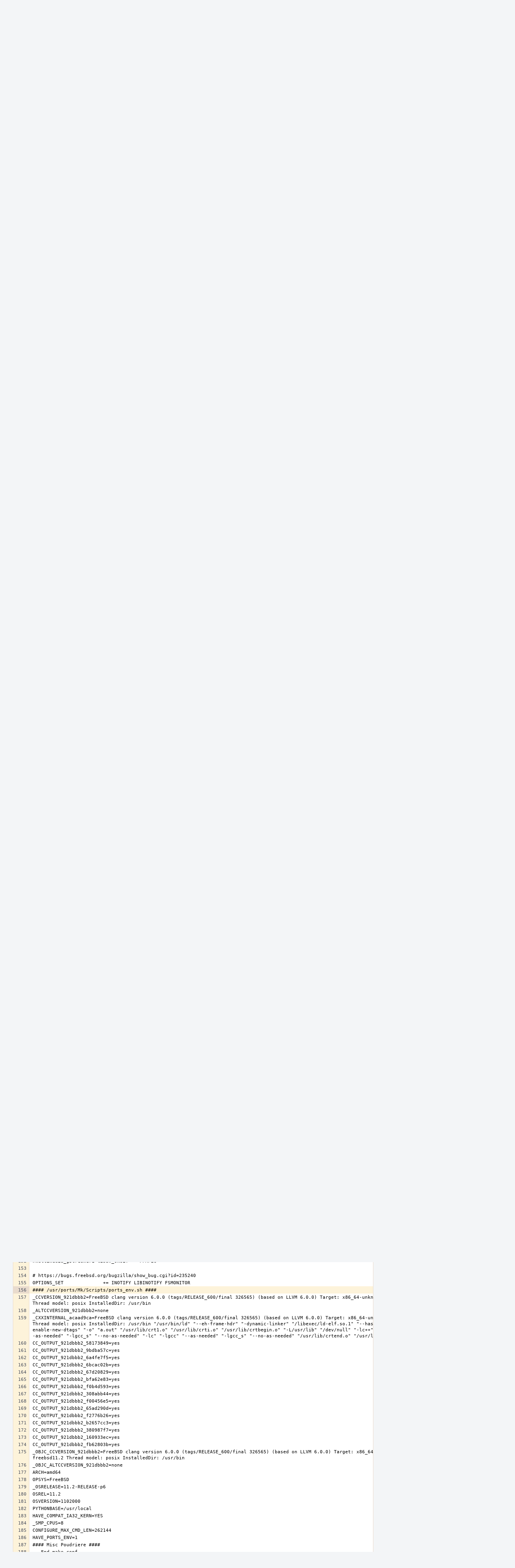

--- FILE ---
content_type: text/html; charset=UTF-8
request_url: https://reviews.freebsd.org/P292$156
body_size: 16181
content:
<!DOCTYPE html><html><head><meta charset="UTF-8" /><title>✎ P292 devel/ispc with llvm90 on 11.2 amd64</title><meta name="viewport" content="width=device-width, initial-scale=1, user-scalable=no" /><link rel="mask-icon" color="#3D4B67" href="https://reviews.freebsd.org/res/phabricator/db699fe1/rsrc/favicons/mask-icon.svg" /><link rel="apple-touch-icon" sizes="76x76" href="https://reviews.freebsd.org/file/data/v3xq74uvxuouxhkx6iea/PHID-FILE-aph2srjcdlphpex3xxn2/favicon" /><link rel="apple-touch-icon" sizes="120x120" href="https://reviews.freebsd.org/file/data/4gcc2fzvylxn2mkwb5hb/PHID-FILE-pek7xbtqrh7zhyjogtc6/favicon" /><link rel="apple-touch-icon" sizes="152x152" href="https://reviews.freebsd.org/file/data/ekekhrf4no74u4yt66sq/PHID-FILE-z4jchoke7kpc7hzpaalg/favicon" /><link rel="icon" id="favicon" href="https://reviews.freebsd.org/file/data/qlge5ptgqas6r46gkigm/PHID-FILE-xrbh6ayr3mccyyz5tu5n/favicon" /><meta name="referrer" content="no-referrer" /><link rel="stylesheet" type="text/css" href="https://reviews.freebsd.org/res/defaultX/phabricator/b37bcd38/rsrc/css/application/paste/paste.css" /><link rel="stylesheet" type="text/css" href="https://reviews.freebsd.org/res/defaultX/phabricator/b816811e/core.pkg.css" /><link rel="stylesheet" type="text/css" href="https://reviews.freebsd.org/res/defaultX/phabricator/03d7ac28/rsrc/css/layout/phabricator-source-code-view.css" /><script type="text/javascript" src="https://reviews.freebsd.org/res/defaultX/phabricator/98e6504a/rsrc/externals/javelin/core/init.js"></script></head><body class="device-desktop platform-mac phui-theme-blindigo"><div class="main-page-frame" id="main-page-frame"><div id="phabricator-standard-page" class="phabricator-standard-page"><div class="phabricator-main-menu phabricator-main-menu-background" id="UQ0_17"><a class=" phabricator-core-user-menu phabricator-core-user-mobile-menu" href="#" role="button" data-sigil="phui-dropdown-menu" data-meta="0_36"><span class="aural-only">Page Menu</span><span class="visual-only phui-icon-view phui-font-fa fa-bars" data-meta="0_37" aria-hidden="true"></span><span class="caret"></span></a><a class="phabricator-main-menu-search-button phabricator-expand-application-menu" data-sigil="jx-toggle-class" data-meta="0_35"><span class="phabricator-menu-button-icon phui-icon-view phui-font-fa fa-search" id="UQ0_28"></span></a><a class="phabricator-main-menu-brand" href="/"><span class="aural-only">Home</span><span class="phabricator-main-menu-eye" style="background-size: 40px 40px; background-position: 0 0; background-image: url(https://reviews.freebsd.org/file/data/rkm3nu7d4zgbvbgy3zlv/PHID-FILE-4dpidb6k3yukdmfziorp/logo)"></span><span class="phabricator-wordmark">FreeBSD</span></a><ul class="phui-list-view phabricator-search-menu"><li class="phui-list-item-view phui-list-item-type-link phabricator-main-menu-search"><div class="" data-sigil=""><form action="/search/" method="POST"><input type="hidden" name="__csrf__" value="B@nqaqggxtbedb71322a4bc088" /><input type="hidden" name="__form__" value="1" /><div class="phabricator-main-menu-search-container"><input type="text" name="query" id="UQ0_29" autocomplete="off" autocorrect="off" autocapitalize="off" spellcheck="false" /><button id="UQ0_31" class="phui-icon-view phui-font-fa fa-search"><span class="aural-only">Search</span></button><button class="button dropdown has-icon phui-button-default phabricator-main-menu-search-dropdown" id="UQ0_32" data-sigil="global-search-dropdown" data-meta="0_38"><span class="aural-only">Configure Global Search</span><span class="visual-only phui-icon-view phui-font-fa fa-globe" data-sigil="global-search-dropdown-icon" data-meta="0_39" aria-hidden="true"></span><span class="caret"></span></button><input type="hidden" name="search:scope" value="all" data-sigil="global-search-dropdown-input" /><input type="hidden" id="UQ0_33" name="search:application" value="PhabricatorPasteApplication" data-sigil="global-search-dropdown-app" /><input type="hidden" name="search:primary" value="true" /><div id="UQ0_30" class="phabricator-main-menu-search-target"></div></div></form></div></li></ul><a class=" phabricator-core-login-button" href="https://reviews.freebsd.org/auth/start/?next=%2FP292%24156" role="button"><div class="phui-button-text">Log In</div></a></div><div id="phabricator-standard-page-body" class="phabricator-standard-page-body"><div class="phui-crumbs-view phui-crumbs-border"><a href="/paste/" class="phui-crumb-view phui-crumb-has-icon"><span class="visual-only phui-icon-view phui-font-fa fa-paste" data-meta="0_40" aria-hidden="true"></span><span class="phui-crumb-name"> Paste</span> </a><span class="visual-only phui-icon-view phui-font-fa fa-angle-right phui-crumb-divider phui-crumb-view" data-meta="0_41" aria-hidden="true"></span><span class="phui-crumb-view phabricator-last-crumb"><span class="phui-crumb-name"> P292</span> </span></div><div class="phui-two-column-view phui-side-column-right with-subheader "><div class="phui-two-column-container"><div class="phui-two-column-header"><div class="phui-header-shell phui-header-tall "><h1 class="phui-header-view"><div class="phui-header-row"><div class="phui-header-col2"><span class="phui-header-header"><span class="visual-only phui-icon-view phui-font-fa fa-clipboard phui-header-icon" data-meta="0_31" aria-hidden="true"></span>devel/ispc with llvm90 on 11.2 amd64</span><div class="phui-header-subheader"><span class="phui-tag-view phui-tag-type-shade phui-tag-indigo phui-tag-shade phui-tag-icon-view "><span class="phui-tag-core "><span class="visual-only phui-icon-view phui-font-fa fa-ban" data-meta="0_34" aria-hidden="true"></span>Archived</span></span><span class="policy-header-callout"><span class="visual-only phui-icon-view phui-font-fa fa-globe bluegrey" data-meta="0_33" aria-hidden="true"></span><a class="policy-link" href="/policy/explain/PHID-PSTE-aucaohcjma4m5glx3j4u/view/" data-sigil="workflow">Public</a></span></div></div><div class="phui-header-col3"><div class="phui-header-action-links"><a class="button button-grey has-icon has-text phui-button-default phui-mobile-menu msl phui-header-action-link" href="#" role="button" data-sigil="phui-dropdown-menu" data-meta="0_29"><span class="visual-only phui-icon-view phui-font-fa fa-bars" data-meta="0_30" aria-hidden="true"></span><div class="phui-button-text">Actions</div></a></div></div></div></h1></div></div><div class="phui-two-column-subheader"><div class="phui-head-thing-view phui-head-has-image head-thing-small "><a class="visual-only phui-head-thing-image" style="background-image: url(https://reviews.freebsd.org/file/data/5e4owowz2brvso3swao2/PHID-FILE-n6crcqcwehguxknjxuek/profile);" href="/p/jbeich" aria-hidden="true"></a>Authored by <strong><a href="/p/jbeich/" class="phui-handle phui-link-person">jbeich</a></strong> on Aug 7 2019, 9:23 AM.</div></div><div class="phui-two-column-content"><div class="phui-two-column-row grouped"><div class="phui-side-column"><div class=""><div class="phui-box phui-box-border phui-object-box mlt mll mlr phui-two-column-properties"><ul class="phabricator-action-list-view " id="UQ0_0"><li id="UQ0_4" class="phabricator-action-view phabricator-action-view-disabled phabricator-action-view-href action-has-icon" style=""><a href="/paste/edit/292/" class="phabricator-action-view-item"><span class="visual-only phui-icon-view phui-font-fa fa-pencil grey phabricator-action-view-icon" data-meta="0_21" aria-hidden="true"></span>Edit Paste</a></li><li id="UQ0_6" class="phabricator-action-view phabricator-action-view-disabled phabricator-action-view-href action-has-icon" style=""><a href="/paste/archive/292/" class="phabricator-action-view-item"><span class="visual-only phui-icon-view phui-font-fa fa-check grey phabricator-action-view-icon" data-meta="0_22" aria-hidden="true"></span>Activate Paste</a></li><li id="UQ0_8" class="phabricator-action-view phabricator-action-view-href action-has-icon" style=""><a href="/paste/raw/292/" class="phabricator-action-view-item"><span class="visual-only phui-icon-view phui-font-fa fa-file-text-o phabricator-action-view-icon" data-meta="0_23" aria-hidden="true"></span>View Raw File</a></li><li id="UQ0_10" class="phabricator-action-view phabricator-action-view-disabled phabricator-action-view-href action-has-icon" style=""><form action="/subscriptions/add/PHID-PSTE-aucaohcjma4m5glx3j4u/" method="POST" data-sigil="workflow"><input type="hidden" name="__csrf__" value="B@nqaqggxtbedb71322a4bc088" /><input type="hidden" name="__form__" value="1" /><button class="phabricator-action-view-item"><span class="visual-only phui-icon-view phui-font-fa fa-plus-circle grey phabricator-action-view-icon" data-meta="0_24" aria-hidden="true"></span>Subscribe</button></form></li><li id="UQ0_12" class="phabricator-action-view phabricator-action-view-disabled phabricator-action-view-href action-has-icon" style=""><a href="/subscriptions/mute/PHID-PSTE-aucaohcjma4m5glx3j4u/" class="phabricator-action-view-item" data-sigil="workflow"><span class="visual-only phui-icon-view phui-font-fa fa-volume-up grey phabricator-action-view-icon" data-meta="0_25" aria-hidden="true"></span>Mute Notifications</a></li><li id="UQ0_14" class="phabricator-action-view phabricator-action-view-disabled phabricator-action-view-href action-has-icon" style=""><a href="/flag/edit/PHID-PSTE-aucaohcjma4m5glx3j4u/" class="phabricator-action-view-item" data-sigil="workflow"><span class="visual-only phui-icon-view phui-font-fa fa-flag grey phabricator-action-view-icon" data-meta="0_26" aria-hidden="true"></span>Flag For Later</a></li><li id="UQ0_16" class="phabricator-action-view phabricator-action-view-disabled phabricator-action-view-href action-has-icon" style=""><a href="/token/give/PHID-PSTE-aucaohcjma4m5glx3j4u/" class="phabricator-action-view-item" data-sigil="workflow"><span class="visual-only phui-icon-view phui-font-fa fa-trophy grey phabricator-action-view-icon" data-meta="0_27" aria-hidden="true"></span>Award Token</a></li></ul><div class="phui-curtain-panel "><div class="phui-curtain-panel-header">Tags</div><div class="phui-curtain-panel-body"><em>None</em></div></div><div class="phui-curtain-panel "><div class="phui-curtain-panel-header">Referenced Files</div><div class="phui-curtain-panel-body"><div class="phui-curtain-object-ref-list-view "><div class="phui-curtain-object-ref-view "><table><tbody><tr class="phui-curtain-object-ref-view-with-content"><td rowspan="2" class="phui-curtain-object-ref-view-image-cell"><a href="/F4990019" class="visual-only phui-curtain-object-ref-view-icon-image" aria-hidden="true"><span class="visual-only phui-icon-view phui-font-fa fa-file-text-o" data-meta="0_28" aria-hidden="true"></span></a></td><td class="phui-curtain-object-ref-view-title-cell"><a href="/F4990019" class="phui-handle">F4990019: raw.txt</a></td></tr><tr><td class="phui-curtain-object-ref-view-epoch-cell"><span class="screen-only">Aug 7 2019, 9:23 AM</span><span class="print-only" aria-hidden="true">2019-08-07 09:23:43 (UTC+0)</span></td></tr></tbody></table></div></div></div></div><div class="phui-curtain-panel "><div class="phui-curtain-panel-header">Subscribers</div><div class="phui-curtain-panel-body"><div class="phui-curtain-object-ref-list-view "><div class="phui-curtain-object-ref-view "><table><tbody><tr class="phui-curtain-object-ref-view-without-content"><td class="phui-curtain-object-ref-view-image-cell"><a style="background-image: url(https://reviews.freebsd.org/file/data/lq5uv6gw3refal2lhqi6/PHID-FILE-mtn62lnuv6bkxh7ssvxm/profile)" href="/p/yuri/" class="visual-only" aria-hidden="true"></a></td><td class="phui-curtain-object-ref-view-title-cell"><a href="/p/yuri/" class="phui-handle phui-link-person">yuri</a></td></tr></tbody></table></div></div></div></div></div></div></div><div class="phui-main-column"><div class="phabricator-source-code-container"><table class="phabricator-source-code-view remarkup-code PhabricatorMonospaced" data-sigil="phabricator-source has-symbols" data-meta="0_0"><tr><th class="phabricator-source-line"><a href="/P292$1" data-n="1"></a></th><td class="phabricator-source-code">=&gt;&gt; Building devel/ispc
</td></tr><tr><th class="phabricator-source-line"><a href="/P292$2" data-n="2"></a></th><td class="phabricator-source-code">build started at Tue Aug  6 15:35:23 CST 2019
</td></tr><tr><th class="phabricator-source-line"><a href="/P292$3" data-n="3"></a></th><td class="phabricator-source-code">port directory: /usr/ports/devel/ispc
</td></tr><tr><th class="phabricator-source-line"><a href="/P292$4" data-n="4"></a></th><td class="phabricator-source-code">package name: ispc-1.11.0_1
</td></tr><tr><th class="phabricator-source-line"><a href="/P292$5" data-n="5"></a></th><td class="phabricator-source-code">building for: FreeBSD 112amd64-default-job-04 11.2-RELEASE-p6 FreeBSD 11.2-RELEASE-p6 amd64
</td></tr><tr><th class="phabricator-source-line"><a href="/P292$6" data-n="6"></a></th><td class="phabricator-source-code">maintained by: yuri@FreeBSD.org
</td></tr><tr><th class="phabricator-source-line"><a href="/P292$7" data-n="7"></a></th><td class="phabricator-source-code">Makefile ident: 
</td></tr><tr><th class="phabricator-source-line"><a href="/P292$8" data-n="8"></a></th><td class="phabricator-source-code">Poudriere version: 3.3.99.20190803
</td></tr><tr><th class="phabricator-source-line"><a href="/P292$9" data-n="9"></a></th><td class="phabricator-source-code">Host OSVERSION: 1300037
</td></tr><tr><th class="phabricator-source-line"><a href="/P292$10" data-n="10"></a></th><td class="phabricator-source-code">Jail OSVERSION: 1102000
</td></tr><tr><th class="phabricator-source-line"><a href="/P292$11" data-n="11"></a></th><td class="phabricator-source-code">Job Id: 04
</td></tr><tr><th class="phabricator-source-line"><a href="/P292$12" data-n="12"></a></th><td class="phabricator-source-code">
</td></tr><tr><th class="phabricator-source-line"><a href="/P292$13" data-n="13"></a></th><td class="phabricator-source-code">---Begin Environment---
</td></tr><tr><th class="phabricator-source-line"><a href="/P292$14" data-n="14"></a></th><td class="phabricator-source-code">SHELL=/bin/csh
</td></tr><tr><th class="phabricator-source-line"><a href="/P292$15" data-n="15"></a></th><td class="phabricator-source-code">OSVERSION=1102000
</td></tr><tr><th class="phabricator-source-line"><a href="/P292$16" data-n="16"></a></th><td class="phabricator-source-code">UNAME_v=FreeBSD 11.2-RELEASE-p6
</td></tr><tr><th class="phabricator-source-line"><a href="/P292$17" data-n="17"></a></th><td class="phabricator-source-code">UNAME_r=11.2-RELEASE-p6
</td></tr><tr><th class="phabricator-source-line"><a href="/P292$18" data-n="18"></a></th><td class="phabricator-source-code">BLOCKSIZE=K
</td></tr><tr><th class="phabricator-source-line"><a href="/P292$19" data-n="19"></a></th><td class="phabricator-source-code">MAIL=/var/mail/root
</td></tr><tr><th class="phabricator-source-line"><a href="/P292$20" data-n="20"></a></th><td class="phabricator-source-code">WARNING_WAIT=0
</td></tr><tr><th class="phabricator-source-line"><a href="/P292$21" data-n="21"></a></th><td class="phabricator-source-code">STATUS=1
</td></tr><tr><th class="phabricator-source-line"><a href="/P292$22" data-n="22"></a></th><td class="phabricator-source-code">HOME=/root
</td></tr><tr><th class="phabricator-source-line"><a href="/P292$23" data-n="23"></a></th><td class="phabricator-source-code">PATH=/sbin:/bin:/usr/sbin:/usr/bin:/usr/local/sbin:/usr/local/bin:/root/bin
</td></tr><tr><th class="phabricator-source-line"><a href="/P292$24" data-n="24"></a></th><td class="phabricator-source-code">LOCALBASE=/usr/local
</td></tr><tr><th class="phabricator-source-line"><a href="/P292$25" data-n="25"></a></th><td class="phabricator-source-code">USER=root
</td></tr><tr><th class="phabricator-source-line"><a href="/P292$26" data-n="26"></a></th><td class="phabricator-source-code">LIBEXECPREFIX=/usr/local/libexec/poudriere
</td></tr><tr><th class="phabricator-source-line"><a href="/P292$27" data-n="27"></a></th><td class="phabricator-source-code">POUDRIERE_VERSION=3.3.99.20190803
</td></tr><tr><th class="phabricator-source-line"><a href="/P292$28" data-n="28"></a></th><td class="phabricator-source-code">MASTERMNT=/poudriere/data/.m/112amd64-default/ref
</td></tr><tr><th class="phabricator-source-line"><a href="/P292$29" data-n="29"></a></th><td class="phabricator-source-code">DEV_WARNING_WAIT=0
</td></tr><tr><th class="phabricator-source-line"><a href="/P292$30" data-n="30"></a></th><td class="phabricator-source-code">POUDRIERE_BUILD_TYPE=bulk
</td></tr><tr><th class="phabricator-source-line"><a href="/P292$31" data-n="31"></a></th><td class="phabricator-source-code">PACKAGE_BUILDING=yes
</td></tr><tr><th class="phabricator-source-line"><a href="/P292$32" data-n="32"></a></th><td class="phabricator-source-code">SAVED_TERM=tmux-256color
</td></tr><tr><th class="phabricator-source-line"><a href="/P292$33" data-n="33"></a></th><td class="phabricator-source-code">GID=0
</td></tr><tr><th class="phabricator-source-line"><a href="/P292$34" data-n="34"></a></th><td class="phabricator-source-code">UID=0
</td></tr><tr><th class="phabricator-source-line"><a href="/P292$35" data-n="35"></a></th><td class="phabricator-source-code">PWD=/poudriere/data/.m/112amd64-default/ref/.p/pool
</td></tr><tr><th class="phabricator-source-line"><a href="/P292$36" data-n="36"></a></th><td class="phabricator-source-code">NO_WARNING_PKG_INSTALL_EOL=yes
</td></tr><tr><th class="phabricator-source-line"><a href="/P292$37" data-n="37"></a></th><td class="phabricator-source-code">P_PORTS_FEATURES=FLAVORS SELECTED_OPTIONS
</td></tr><tr><th class="phabricator-source-line"><a href="/P292$38" data-n="38"></a></th><td class="phabricator-source-code">MASTERNAME=112amd64-default
</td></tr><tr><th class="phabricator-source-line"><a href="/P292$39" data-n="39"></a></th><td class="phabricator-source-code">SCRIPTPREFIX=/usr/local/share/poudriere
</td></tr><tr><th class="phabricator-source-line"><a href="/P292$40" data-n="40"></a></th><td class="phabricator-source-code">OLDPWD=/poudriere/data/.m/112amd64-default/ref/.p
</td></tr><tr><th class="phabricator-source-line"><a href="/P292$41" data-n="41"></a></th><td class="phabricator-source-code">SCRIPTPATH=/usr/local/share/poudriere/bulk.sh
</td></tr><tr><th class="phabricator-source-line"><a href="/P292$42" data-n="42"></a></th><td class="phabricator-source-code">POUDRIEREPATH=/usr/local/bin/poudriere
</td></tr><tr><th class="phabricator-source-line"><a href="/P292$43" data-n="43"></a></th><td class="phabricator-source-code">---End Environment---
</td></tr><tr><th class="phabricator-source-line"><a href="/P292$44" data-n="44"></a></th><td class="phabricator-source-code">
</td></tr><tr><th class="phabricator-source-line"><a href="/P292$45" data-n="45"></a></th><td class="phabricator-source-code">---Begin Poudriere Port Flags/Env---
</td></tr><tr><th class="phabricator-source-line"><a href="/P292$46" data-n="46"></a></th><td class="phabricator-source-code">PORT_FLAGS=
</td></tr><tr><th class="phabricator-source-line"><a href="/P292$47" data-n="47"></a></th><td class="phabricator-source-code">PKGENV=
</td></tr><tr><th class="phabricator-source-line"><a href="/P292$48" data-n="48"></a></th><td class="phabricator-source-code">FLAVOR=
</td></tr><tr><th class="phabricator-source-line"><a href="/P292$49" data-n="49"></a></th><td class="phabricator-source-code">DEPENDS_ARGS=
</td></tr><tr><th class="phabricator-source-line"><a href="/P292$50" data-n="50"></a></th><td class="phabricator-source-code">MAKE_ARGS=
</td></tr><tr><th class="phabricator-source-line"><a href="/P292$51" data-n="51"></a></th><td class="phabricator-source-code">---End Poudriere Port Flags/Env---
</td></tr><tr><th class="phabricator-source-line"><a href="/P292$52" data-n="52"></a></th><td class="phabricator-source-code">
</td></tr><tr><th class="phabricator-source-line"><a href="/P292$53" data-n="53"></a></th><td class="phabricator-source-code">---Begin OPTIONS List---
</td></tr><tr><th class="phabricator-source-line"><a href="/P292$54" data-n="54"></a></th><td class="phabricator-source-code">---End OPTIONS List---
</td></tr><tr><th class="phabricator-source-line"><a href="/P292$55" data-n="55"></a></th><td class="phabricator-source-code">
</td></tr><tr><th class="phabricator-source-line"><a href="/P292$56" data-n="56"></a></th><td class="phabricator-source-code">--MAINTAINER--
</td></tr><tr><th class="phabricator-source-line"><a href="/P292$57" data-n="57"></a></th><td class="phabricator-source-code">yuri@FreeBSD.org
</td></tr><tr><th class="phabricator-source-line"><a href="/P292$58" data-n="58"></a></th><td class="phabricator-source-code">--End MAINTAINER--
</td></tr><tr><th class="phabricator-source-line"><a href="/P292$59" data-n="59"></a></th><td class="phabricator-source-code">
</td></tr><tr><th class="phabricator-source-line"><a href="/P292$60" data-n="60"></a></th><td class="phabricator-source-code">--CONFIGURE_ARGS--
</td></tr><tr><th class="phabricator-source-line"><a href="/P292$61" data-n="61"></a></th><td class="phabricator-source-code">
</td></tr><tr><th class="phabricator-source-line"><a href="/P292$62" data-n="62"></a></th><td class="phabricator-source-code">--End CONFIGURE_ARGS--
</td></tr><tr><th class="phabricator-source-line"><a href="/P292$63" data-n="63"></a></th><td class="phabricator-source-code">
</td></tr><tr><th class="phabricator-source-line"><a href="/P292$64" data-n="64"></a></th><td class="phabricator-source-code">--CONFIGURE_ENV--
</td></tr><tr><th class="phabricator-source-line"><a href="/P292$65" data-n="65"></a></th><td class="phabricator-source-code">PATH=/usr/local/llvm90/bin:/wrkdirs/usr/ports/devel/ispc/work/.bin:/sbin:/bin:/usr/sbin:/usr/bin:/usr/local/sbin:/usr/local/bin:/root/bin PYTHON=&quot;/usr/local/bin/python3.6&quot; XDG_DATA_HOME=/wrkdirs/usr/ports/devel/ispc/work  XDG_CONFIG_HOME=/wrkdirs/usr/ports/devel/ispc/work  HOME=/wrkdirs/usr/ports/devel/ispc/work TMPDIR=&quot;/tmp&quot; SHELL=/bin/sh CONFIG_SHELL=/bin/sh
</td></tr><tr><th class="phabricator-source-line"><a href="/P292$66" data-n="66"></a></th><td class="phabricator-source-code">--End CONFIGURE_ENV--
</td></tr><tr><th class="phabricator-source-line"><a href="/P292$67" data-n="67"></a></th><td class="phabricator-source-code">
</td></tr><tr><th class="phabricator-source-line"><a href="/P292$68" data-n="68"></a></th><td class="phabricator-source-code">--MAKE_ENV--
</td></tr><tr><th class="phabricator-source-line"><a href="/P292$69" data-n="69"></a></th><td class="phabricator-source-code">XDG_DATA_HOME=/wrkdirs/usr/ports/devel/ispc/work  XDG_CONFIG_HOME=/wrkdirs/usr/ports/devel/ispc/work  HOME=/wrkdirs/usr/ports/devel/ispc/work TMPDIR=&quot;/tmp&quot; NO_PIE=yes MK_DEBUG_FILES=no MK_KERNEL_SYMBOLS=no SHELL=/bin/sh NO_LINT=YES DESTDIR=/wrkdirs/usr/ports/devel/ispc/work/stage PREFIX=/usr/local  LOCALBASE=/usr/local  CC=&quot;cc&quot; CFLAGS=&quot;-O2 -pipe  -fstack-protector-strong -fno-strict-aliasing &quot;  CPP=&quot;cpp&quot; CPPFLAGS=&quot;&quot;  LDFLAGS=&quot; -fstack-protector-strong &quot; LIBS=&quot;&quot;  CXX=&quot;c++&quot; CXXFLAGS=&quot;-O2 -pipe -fstack-protector-strong -fno-strict-aliasing  &quot;  MANPREFIX=&quot;/usr/local&quot; BSD_INSTALL_PROGRAM=&quot;install  -s -m 555&quot;  BSD_INSTALL_LIB=&quot;install  -s -m 0644&quot;  BSD_INSTALL_SCRIPT=&quot;install  -m 555&quot;  BSD_INSTALL_DATA=&quot;install  -m 0644&quot;  BSD_INSTALL_MAN=&quot;install  -m 444&quot;
</td></tr><tr><th class="phabricator-source-line"><a href="/P292$70" data-n="70"></a></th><td class="phabricator-source-code">--End MAKE_ENV--
</td></tr><tr><th class="phabricator-source-line"><a href="/P292$71" data-n="71"></a></th><td class="phabricator-source-code">
</td></tr><tr><th class="phabricator-source-line"><a href="/P292$72" data-n="72"></a></th><td class="phabricator-source-code">--PLIST_SUB--
</td></tr><tr><th class="phabricator-source-line"><a href="/P292$73" data-n="73"></a></th><td class="phabricator-source-code">CMAKE_BUILD_TYPE=&quot;release&quot; PYTHON_INCLUDEDIR=include/python3.6m  PYTHON_LIBDIR=lib/python3.6  PYTHON_PLATFORM=freebsd11  PYTHON_SITELIBDIR=lib/python3.6/site-packages  PYTHON_SUFFIX=36  PYTHON_VER=3.6  PYTHON_VERSION=python3.6 PYTHON2=&quot;@comment &quot; PYTHON3=&quot;&quot; OSREL=11.2 PREFIX=%D LOCALBASE=/usr/local  RESETPREFIX=/usr/local LIB32DIR=lib DOCSDIR=&quot;share/doc/ispc&quot;  EXAMPLESDIR=&quot;share/examples/ispc&quot;  DATADIR=&quot;share/ispc&quot;  WWWDIR=&quot;www/ispc&quot;  ETCDIR=&quot;etc/ispc&quot;
</td></tr><tr><th class="phabricator-source-line"><a href="/P292$74" data-n="74"></a></th><td class="phabricator-source-code">--End PLIST_SUB--
</td></tr><tr><th class="phabricator-source-line"><a href="/P292$75" data-n="75"></a></th><td class="phabricator-source-code">
</td></tr><tr><th class="phabricator-source-line"><a href="/P292$76" data-n="76"></a></th><td class="phabricator-source-code">--SUB_LIST--
</td></tr><tr><th class="phabricator-source-line"><a href="/P292$77" data-n="77"></a></th><td class="phabricator-source-code">PREFIX=/usr/local LOCALBASE=/usr/local  DATADIR=/usr/local/share/ispc DOCSDIR=/usr/local/share/doc/ispc EXAMPLESDIR=/usr/local/share/examples/ispc  WWWDIR=/usr/local/www/ispc ETCDIR=/usr/local/etc/ispc
</td></tr><tr><th class="phabricator-source-line"><a href="/P292$78" data-n="78"></a></th><td class="phabricator-source-code">--End SUB_LIST--
</td></tr><tr><th class="phabricator-source-line"><a href="/P292$79" data-n="79"></a></th><td class="phabricator-source-code">
</td></tr><tr><th class="phabricator-source-line"><a href="/P292$80" data-n="80"></a></th><td class="phabricator-source-code">---Begin make.conf---
</td></tr><tr><th class="phabricator-source-line"><a href="/P292$81" data-n="81"></a></th><td class="phabricator-source-code">USE_PACKAGE_DEPENDS=yes
</td></tr><tr><th class="phabricator-source-line"><a href="/P292$82" data-n="82"></a></th><td class="phabricator-source-code">BATCH=yes
</td></tr><tr><th class="phabricator-source-line"><a href="/P292$83" data-n="83"></a></th><td class="phabricator-source-code">WRKDIRPREFIX=/wrkdirs
</td></tr><tr><th class="phabricator-source-line"><a href="/P292$84" data-n="84"></a></th><td class="phabricator-source-code">PORTSDIR=/usr/ports
</td></tr><tr><th class="phabricator-source-line"><a href="/P292$85" data-n="85"></a></th><td class="phabricator-source-code">PACKAGES=/packages
</td></tr><tr><th class="phabricator-source-line"><a href="/P292$86" data-n="86"></a></th><td class="phabricator-source-code">DISTDIR=/distfiles
</td></tr><tr><th class="phabricator-source-line"><a href="/P292$87" data-n="87"></a></th><td class="phabricator-source-code">FORCE_PACKAGE=yes
</td></tr><tr><th class="phabricator-source-line"><a href="/P292$88" data-n="88"></a></th><td class="phabricator-source-code">PACKAGE_BUILDING=yes
</td></tr><tr><th class="phabricator-source-line"><a href="/P292$89" data-n="89"></a></th><td class="phabricator-source-code">PACKAGE_BUILDING_FLAVORS=yes
</td></tr><tr><th class="phabricator-source-line"><a href="/P292$90" data-n="90"></a></th><td class="phabricator-source-code">#### /usr/local/etc/poudriere.d/make.conf ####
</td></tr><tr><th class="phabricator-source-line"><a href="/P292$91" data-n="91"></a></th><td class="phabricator-source-code">DEV_WARNING_WAIT=0
</td></tr><tr><th class="phabricator-source-line"><a href="/P292$92" data-n="92"></a></th><td class="phabricator-source-code">#NO_IGNORE=
</td></tr><tr><th class="phabricator-source-line"><a href="/P292$93" data-n="93"></a></th><td class="phabricator-source-code">
</td></tr><tr><th class="phabricator-source-line"><a href="/P292$94" data-n="94"></a></th><td class="phabricator-source-code"># Minimize TeX dependency
</td></tr><tr><th class="phabricator-source-line"><a href="/P292$95" data-n="95"></a></th><td class="phabricator-source-code">devel_doxygen_UNSET += DOCS LATEX
</td></tr><tr><th class="phabricator-source-line"><a href="/P292$96" data-n="96"></a></th><td class="phabricator-source-code">
</td></tr><tr><th class="phabricator-source-line"><a href="/P292$97" data-n="97"></a></th><td class="phabricator-source-code"># Bootstrapping isn&#039;t necessary for modern compilers and prevents taking
</td></tr><tr><th class="phabricator-source-line"><a href="/P292$98" data-n="98"></a></th><td class="phabricator-source-code"># advantage of native-xtools. GCC &lt; 6 aren&#039;t C++11-compatible while
</td></tr><tr><th class="phabricator-source-line"><a href="/P292$99" data-n="99"></a></th><td class="phabricator-source-code"># Clang &gt;= 6 and GCC &gt;= 6 default to C++14.
</td></tr><tr><th class="phabricator-source-line"><a href="/P292$100" data-n="100"></a></th><td class="phabricator-source-code">lang_gcc6_UNSET += BOOTSTRAP
</td></tr><tr><th class="phabricator-source-line"><a href="/P292$101" data-n="101"></a></th><td class="phabricator-source-code">lang_gcc7_UNSET += BOOTSTRAP
</td></tr><tr><th class="phabricator-source-line"><a href="/P292$102" data-n="102"></a></th><td class="phabricator-source-code">lang_gcc8_UNSET += BOOTSTRAP
</td></tr><tr><th class="phabricator-source-line"><a href="/P292$103" data-n="103"></a></th><td class="phabricator-source-code">lang_gcc9_UNSET += BOOTSTRAP
</td></tr><tr><th class="phabricator-source-line"><a href="/P292$104" data-n="104"></a></th><td class="phabricator-source-code">
</td></tr><tr><th class="phabricator-source-line"><a href="/P292$105" data-n="105"></a></th><td class="phabricator-source-code"># Workaround GCC/qemu crashes
</td></tr><tr><th class="phabricator-source-line"><a href="/P292$106" data-n="106"></a></th><td class="phabricator-source-code">.if ${MACHINE:Marm*}
</td></tr><tr><th class="phabricator-source-line"><a href="/P292$107" data-n="107"></a></th><td class="phabricator-source-code">math_ceres-solver_UNSET += OPENMP
</td></tr><tr><th class="phabricator-source-line"><a href="/P292$108" data-n="108"></a></th><td class="phabricator-source-code">graphics_colmap_UNSET += OPENMP
</td></tr><tr><th class="phabricator-source-line"><a href="/P292$109" data-n="109"></a></th><td class="phabricator-source-code">.endif
</td></tr><tr><th class="phabricator-source-line"><a href="/P292$110" data-n="110"></a></th><td class="phabricator-source-code">#### /usr/local/etc/poudriere.d/112amd64-make.conf ####
</td></tr><tr><th class="phabricator-source-line"><a href="/P292$111" data-n="111"></a></th><td class="phabricator-source-code">OPTIONS_SET += LIBEVENT
</td></tr><tr><th class="phabricator-source-line"><a href="/P292$112" data-n="112"></a></th><td class="phabricator-source-code">irc_bitlbee_UNSET += GLIB
</td></tr><tr><th class="phabricator-source-line"><a href="/P292$113" data-n="113"></a></th><td class="phabricator-source-code">lang_io_SET += Socket
</td></tr><tr><th class="phabricator-source-line"><a href="/P292$114" data-n="114"></a></th><td class="phabricator-source-code">
</td></tr><tr><th class="phabricator-source-line"><a href="/P292$115" data-n="115"></a></th><td class="phabricator-source-code"># Prepare for random updates
</td></tr><tr><th class="phabricator-source-line"><a href="/P292$116" data-n="116"></a></th><td class="phabricator-source-code">OPTIONS_SET              += X265 VAAPI PYGAME
</td></tr><tr><th class="phabricator-source-line"><a href="/P292$117" data-n="117"></a></th><td class="phabricator-source-code">
</td></tr><tr><th class="phabricator-source-line"><a href="/P292$118" data-n="118"></a></th><td class="phabricator-source-code"># Prepare for Rust updates
</td></tr><tr><th class="phabricator-source-line"><a href="/P292$119" data-n="119"></a></th><td class="phabricator-source-code">www_seamonkey_SET        += RUST
</td></tr><tr><th class="phabricator-source-line"><a href="/P292$120" data-n="120"></a></th><td class="phabricator-source-code">#DEFAULT_VERSIONS   += rust=rust-nightly
</td></tr><tr><th class="phabricator-source-line"><a href="/P292$121" data-n="121"></a></th><td class="phabricator-source-code">
</td></tr><tr><th class="phabricator-source-line"><a href="/P292$122" data-n="122"></a></th><td class="phabricator-source-code"># Prepare for ICU updates
</td></tr><tr><th class="phabricator-source-line"><a href="/P292$123" data-n="123"></a></th><td class="phabricator-source-code">OPTIONS_SET += ICU UNICODE
</td></tr><tr><th class="phabricator-source-line"><a href="/P292$124" data-n="124"></a></th><td class="phabricator-source-code">databases_sqlite3_UNSET += ICU
</td></tr><tr><th class="phabricator-source-line"><a href="/P292$125" data-n="125"></a></th><td class="phabricator-source-code">dns_libpsl_UNSET += IDN2
</td></tr><tr><th class="phabricator-source-line"><a href="/P292$126" data-n="126"></a></th><td class="phabricator-source-code">mail_sendmail_SET += SMTPUTF8
</td></tr><tr><th class="phabricator-source-line"><a href="/P292$127" data-n="127"></a></th><td class="phabricator-source-code">sysutils_gdisk_SET += UTF16
</td></tr><tr><th class="phabricator-source-line"><a href="/P292$128" data-n="128"></a></th><td class="phabricator-source-code">
</td></tr><tr><th class="phabricator-source-line"><a href="/P292$129" data-n="129"></a></th><td class="phabricator-source-code"># Prepare for Boost updates
</td></tr><tr><th class="phabricator-source-line"><a href="/P292$130" data-n="130"></a></th><td class="phabricator-source-code">OPTIONS_SET                     += BOOST
</td></tr><tr><th class="phabricator-source-line"><a href="/P292$131" data-n="131"></a></th><td class="phabricator-source-code">audio_pms_SET                   += REGEX
</td></tr><tr><th class="phabricator-source-line"><a href="/P292$132" data-n="132"></a></th><td class="phabricator-source-code">databases_mariadb100-server_SET += OQGRAPH
</td></tr><tr><th class="phabricator-source-line"><a href="/P292$133" data-n="133"></a></th><td class="phabricator-source-code">databases_mariadb101-server_SET += OQGRAPH
</td></tr><tr><th class="phabricator-source-line"><a href="/P292$134" data-n="134"></a></th><td class="phabricator-source-code">databases_mariadb102-server_SET += OQGRAPH
</td></tr><tr><th class="phabricator-source-line"><a href="/P292$135" data-n="135"></a></th><td class="phabricator-source-code">databases_mariadb103-server_SET += OQGRAPH
</td></tr><tr><th class="phabricator-source-line"><a href="/P292$136" data-n="136"></a></th><td class="phabricator-source-code">databases_mariadb104-server_SET += OQGRAPH
</td></tr><tr><th class="phabricator-source-line"><a href="/P292$137" data-n="137"></a></th><td class="phabricator-source-code">devel_blitz_SET                 += SERIALIZATION
</td></tr><tr><th class="phabricator-source-line"><a href="/P292$138" data-n="138"></a></th><td class="phabricator-source-code">graphics_vigra_SET              += NUMPY
</td></tr><tr><th class="phabricator-source-line"><a href="/P292$139" data-n="139"></a></th><td class="phabricator-source-code">misc_visp_SET                   += OGRE
</td></tr><tr><th class="phabricator-source-line"><a href="/P292$140" data-n="140"></a></th><td class="phabricator-source-code">science_tfel_SET                += PYTHON
</td></tr><tr><th class="phabricator-source-line"><a href="/P292$141" data-n="141"></a></th><td class="phabricator-source-code">textproc_kiss-templates_SET     += TEST
</td></tr><tr><th class="phabricator-source-line"><a href="/P292$142" data-n="142"></a></th><td class="phabricator-source-code">www_nghttp2_SET                 += ASIO
</td></tr><tr><th class="phabricator-source-line"><a href="/P292$143" data-n="143"></a></th><td class="phabricator-source-code">
</td></tr><tr><th class="phabricator-source-line"><a href="/P292$144" data-n="144"></a></th><td class="phabricator-source-code"># Prepare for FFmpeg updates
</td></tr><tr><th class="phabricator-source-line"><a href="/P292$145" data-n="145"></a></th><td class="phabricator-source-code">OPTIONS_SET              += FFMPEG
</td></tr><tr><th class="phabricator-source-line"><a href="/P292$146" data-n="146"></a></th><td class="phabricator-source-code">audio_libsoxr_SET        += AVFFT
</td></tr><tr><th class="phabricator-source-line"><a href="/P292$147" data-n="147"></a></th><td class="phabricator-source-code">graphics_pqiv_SET        += LIBAV
</td></tr><tr><th class="phabricator-source-line"><a href="/P292$148" data-n="148"></a></th><td class="phabricator-source-code">multimedia_tvheadend_SET += TRANSCODING
</td></tr><tr><th class="phabricator-source-line"><a href="/P292$149" data-n="149"></a></th><td class="phabricator-source-code">net_freeswitch_SET       += ALL_MODULES
</td></tr><tr><th class="phabricator-source-line"><a href="/P292$150" data-n="150"></a></th><td class="phabricator-source-code">www_nginx_SET            += HTTP_VIDEO_THUMBEXTRACTOR
</td></tr><tr><th class="phabricator-source-line"><a href="/P292$151" data-n="151"></a></th><td class="phabricator-source-code">www_nginx-devel_SET      += HTTP_VIDEO_THUMBEXTRACTOR
</td></tr><tr><th class="phabricator-source-line"><a href="/P292$152" data-n="152"></a></th><td class="phabricator-source-code">#multimedia_gstreamer1-libav_UNSET += FFMPEG
</td></tr><tr><th class="phabricator-source-line"><a href="/P292$153" data-n="153"></a></th><td class="phabricator-source-code">
</td></tr><tr><th class="phabricator-source-line"><a href="/P292$154" data-n="154"></a></th><td class="phabricator-source-code"># https://bugs.freebsd.org/bugzilla/show_bug.cgi?id=235240
</td></tr><tr><th class="phabricator-source-line"><a href="/P292$155" data-n="155"></a></th><td class="phabricator-source-code">OPTIONS_SET              += INOTIFY LIBINOTIFY FSMONITOR
</td></tr><tr class="phabricator-source-highlight" id="phabricator-line-linker-anchor"><th class="phabricator-source-line"><a href="/P292$156" data-n="156"></a></th><td class="phabricator-source-code">#### /usr/ports/Mk/Scripts/ports_env.sh ####
</td></tr><tr><th class="phabricator-source-line"><a href="/P292$157" data-n="157"></a></th><td class="phabricator-source-code">_CCVERSION_921dbbb2=FreeBSD clang version 6.0.0 (tags/RELEASE_600/final 326565) (based on LLVM 6.0.0) Target: x86_64-unknown-freebsd11.2 Thread model: posix InstalledDir: /usr/bin
</td></tr><tr><th class="phabricator-source-line"><a href="/P292$158" data-n="158"></a></th><td class="phabricator-source-code">_ALTCCVERSION_921dbbb2=none
</td></tr><tr><th class="phabricator-source-line"><a href="/P292$159" data-n="159"></a></th><td class="phabricator-source-code">_CXXINTERNAL_acaad9ca=FreeBSD clang version 6.0.0 (tags/RELEASE_600/final 326565) (based on LLVM 6.0.0) Target: x86_64-unknown-freebsd11.2 Thread model: posix InstalledDir: /usr/bin &quot;/usr/bin/ld&quot; &quot;--eh-frame-hdr&quot; &quot;-dynamic-linker&quot; &quot;/libexec/ld-elf.so.1&quot; &quot;--hash-style=both&quot; &quot;--enable-new-dtags&quot; &quot;-o&quot; &quot;a.out&quot; &quot;/usr/lib/crt1.o&quot; &quot;/usr/lib/crti.o&quot; &quot;/usr/lib/crtbegin.o&quot; &quot;-L/usr/lib&quot; &quot;/dev/null&quot; &quot;-lc++&quot; &quot;-lm&quot; &quot;-lgcc&quot; &quot;--as-needed&quot; &quot;-lgcc_s&quot; &quot;--no-as-needed&quot; &quot;-lc&quot; &quot;-lgcc&quot; &quot;--as-needed&quot; &quot;-lgcc_s&quot; &quot;--no-as-needed&quot; &quot;/usr/lib/crtend.o&quot; &quot;/usr/lib/crtn.o&quot;
</td></tr><tr><th class="phabricator-source-line"><a href="/P292$160" data-n="160"></a></th><td class="phabricator-source-code">CC_OUTPUT_921dbbb2_58173849=yes
</td></tr><tr><th class="phabricator-source-line"><a href="/P292$161" data-n="161"></a></th><td class="phabricator-source-code">CC_OUTPUT_921dbbb2_9bdba57c=yes
</td></tr><tr><th class="phabricator-source-line"><a href="/P292$162" data-n="162"></a></th><td class="phabricator-source-code">CC_OUTPUT_921dbbb2_6a4fe7f5=yes
</td></tr><tr><th class="phabricator-source-line"><a href="/P292$163" data-n="163"></a></th><td class="phabricator-source-code">CC_OUTPUT_921dbbb2_6bcac02b=yes
</td></tr><tr><th class="phabricator-source-line"><a href="/P292$164" data-n="164"></a></th><td class="phabricator-source-code">CC_OUTPUT_921dbbb2_67d20829=yes
</td></tr><tr><th class="phabricator-source-line"><a href="/P292$165" data-n="165"></a></th><td class="phabricator-source-code">CC_OUTPUT_921dbbb2_bfa62e83=yes
</td></tr><tr><th class="phabricator-source-line"><a href="/P292$166" data-n="166"></a></th><td class="phabricator-source-code">CC_OUTPUT_921dbbb2_f0b4d593=yes
</td></tr><tr><th class="phabricator-source-line"><a href="/P292$167" data-n="167"></a></th><td class="phabricator-source-code">CC_OUTPUT_921dbbb2_308abb44=yes
</td></tr><tr><th class="phabricator-source-line"><a href="/P292$168" data-n="168"></a></th><td class="phabricator-source-code">CC_OUTPUT_921dbbb2_f00456e5=yes
</td></tr><tr><th class="phabricator-source-line"><a href="/P292$169" data-n="169"></a></th><td class="phabricator-source-code">CC_OUTPUT_921dbbb2_65ad290d=yes
</td></tr><tr><th class="phabricator-source-line"><a href="/P292$170" data-n="170"></a></th><td class="phabricator-source-code">CC_OUTPUT_921dbbb2_f2776b26=yes
</td></tr><tr><th class="phabricator-source-line"><a href="/P292$171" data-n="171"></a></th><td class="phabricator-source-code">CC_OUTPUT_921dbbb2_b2657cc3=yes
</td></tr><tr><th class="phabricator-source-line"><a href="/P292$172" data-n="172"></a></th><td class="phabricator-source-code">CC_OUTPUT_921dbbb2_380987f7=yes
</td></tr><tr><th class="phabricator-source-line"><a href="/P292$173" data-n="173"></a></th><td class="phabricator-source-code">CC_OUTPUT_921dbbb2_160933ec=yes
</td></tr><tr><th class="phabricator-source-line"><a href="/P292$174" data-n="174"></a></th><td class="phabricator-source-code">CC_OUTPUT_921dbbb2_fb62803b=yes
</td></tr><tr><th class="phabricator-source-line"><a href="/P292$175" data-n="175"></a></th><td class="phabricator-source-code">_OBJC_CCVERSION_921dbbb2=FreeBSD clang version 6.0.0 (tags/RELEASE_600/final 326565) (based on LLVM 6.0.0) Target: x86_64-unknown-freebsd11.2 Thread model: posix InstalledDir: /usr/bin
</td></tr><tr><th class="phabricator-source-line"><a href="/P292$176" data-n="176"></a></th><td class="phabricator-source-code">_OBJC_ALTCCVERSION_921dbbb2=none
</td></tr><tr><th class="phabricator-source-line"><a href="/P292$177" data-n="177"></a></th><td class="phabricator-source-code">ARCH=amd64
</td></tr><tr><th class="phabricator-source-line"><a href="/P292$178" data-n="178"></a></th><td class="phabricator-source-code">OPSYS=FreeBSD
</td></tr><tr><th class="phabricator-source-line"><a href="/P292$179" data-n="179"></a></th><td class="phabricator-source-code">_OSRELEASE=11.2-RELEASE-p6
</td></tr><tr><th class="phabricator-source-line"><a href="/P292$180" data-n="180"></a></th><td class="phabricator-source-code">OSREL=11.2
</td></tr><tr><th class="phabricator-source-line"><a href="/P292$181" data-n="181"></a></th><td class="phabricator-source-code">OSVERSION=1102000
</td></tr><tr><th class="phabricator-source-line"><a href="/P292$182" data-n="182"></a></th><td class="phabricator-source-code">PYTHONBASE=/usr/local
</td></tr><tr><th class="phabricator-source-line"><a href="/P292$183" data-n="183"></a></th><td class="phabricator-source-code">HAVE_COMPAT_IA32_KERN=YES
</td></tr><tr><th class="phabricator-source-line"><a href="/P292$184" data-n="184"></a></th><td class="phabricator-source-code">_SMP_CPUS=8
</td></tr><tr><th class="phabricator-source-line"><a href="/P292$185" data-n="185"></a></th><td class="phabricator-source-code">CONFIGURE_MAX_CMD_LEN=262144
</td></tr><tr><th class="phabricator-source-line"><a href="/P292$186" data-n="186"></a></th><td class="phabricator-source-code">HAVE_PORTS_ENV=1
</td></tr><tr><th class="phabricator-source-line"><a href="/P292$187" data-n="187"></a></th><td class="phabricator-source-code">#### Misc Poudriere ####
</td></tr><tr><th class="phabricator-source-line"><a href="/P292$188" data-n="188"></a></th><td class="phabricator-source-code">---End make.conf---
</td></tr><tr><th class="phabricator-source-line"><a href="/P292$189" data-n="189"></a></th><td class="phabricator-source-code">--Resource limits--
</td></tr><tr><th class="phabricator-source-line"><a href="/P292$190" data-n="190"></a></th><td class="phabricator-source-code">cpu time               (seconds, -t)  unlimited
</td></tr><tr><th class="phabricator-source-line"><a href="/P292$191" data-n="191"></a></th><td class="phabricator-source-code">file size           (512-blocks, -f)  unlimited
</td></tr><tr><th class="phabricator-source-line"><a href="/P292$192" data-n="192"></a></th><td class="phabricator-source-code">data seg size           (kbytes, -d)  33554432
</td></tr><tr><th class="phabricator-source-line"><a href="/P292$193" data-n="193"></a></th><td class="phabricator-source-code">stack size              (kbytes, -s)  524288
</td></tr><tr><th class="phabricator-source-line"><a href="/P292$194" data-n="194"></a></th><td class="phabricator-source-code">core file size      (512-blocks, -c)  unlimited
</td></tr><tr><th class="phabricator-source-line"><a href="/P292$195" data-n="195"></a></th><td class="phabricator-source-code">max memory size         (kbytes, -m)  unlimited
</td></tr><tr><th class="phabricator-source-line"><a href="/P292$196" data-n="196"></a></th><td class="phabricator-source-code">locked memory           (kbytes, -l)  unlimited
</td></tr><tr><th class="phabricator-source-line"><a href="/P292$197" data-n="197"></a></th><td class="phabricator-source-code">max user processes              (-u)  63536
</td></tr><tr><th class="phabricator-source-line"><a href="/P292$198" data-n="198"></a></th><td class="phabricator-source-code">open files                      (-n)  1024
</td></tr><tr><th class="phabricator-source-line"><a href="/P292$199" data-n="199"></a></th><td class="phabricator-source-code">virtual mem size        (kbytes, -v)  unlimited
</td></tr><tr><th class="phabricator-source-line"><a href="/P292$200" data-n="200"></a></th><td class="phabricator-source-code">swap limit              (kbytes, -w)  unlimited
</td></tr><tr><th class="phabricator-source-line"><a href="/P292$201" data-n="201"></a></th><td class="phabricator-source-code">socket buffer size       (bytes, -b)  unlimited
</td></tr><tr><th class="phabricator-source-line"><a href="/P292$202" data-n="202"></a></th><td class="phabricator-source-code">pseudo-terminals                (-p)  unlimited
</td></tr><tr><th class="phabricator-source-line"><a href="/P292$203" data-n="203"></a></th><td class="phabricator-source-code">kqueues                         (-k)  unlimited
</td></tr><tr><th class="phabricator-source-line"><a href="/P292$204" data-n="204"></a></th><td class="phabricator-source-code">umtx shared locks               (-o)  unlimited
</td></tr><tr><th class="phabricator-source-line"><a href="/P292$205" data-n="205"></a></th><td class="phabricator-source-code">--End resource limits--
</td></tr><tr><th class="phabricator-source-line"><a href="/P292$206" data-n="206"></a></th><td class="phabricator-source-code">=======================&lt;phase: check-sanity   &gt;============================
</td></tr><tr><th class="phabricator-source-line"><a href="/P292$207" data-n="207"></a></th><td class="phabricator-source-code">===&gt;  License BSD3CLAUSE accepted by the user
</td></tr><tr><th class="phabricator-source-line"><a href="/P292$208" data-n="208"></a></th><td class="phabricator-source-code">===========================================================================
</td></tr><tr><th class="phabricator-source-line"><a href="/P292$209" data-n="209"></a></th><td class="phabricator-source-code">=======================&lt;phase: pkg-depends    &gt;============================
</td></tr><tr><th class="phabricator-source-line"><a href="/P292$210" data-n="210"></a></th><td class="phabricator-source-code">===&gt;   ispc-1.11.0_1 depends on file: /usr/local/sbin/pkg - not found
</td></tr><tr><th class="phabricator-source-line"><a href="/P292$211" data-n="211"></a></th><td class="phabricator-source-code">===&gt;   Installing existing package /packages/All/pkg-1.11.1.txz
</td></tr><tr><th class="phabricator-source-line"><a href="/P292$212" data-n="212"></a></th><td class="phabricator-source-code">[112amd64-default-job-04] Installing pkg-1.11.1...
</td></tr><tr><th class="phabricator-source-line"><a href="/P292$213" data-n="213"></a></th><td class="phabricator-source-code">[112amd64-default-job-04] Extracting pkg-1.11.1: .......... done
</td></tr><tr><th class="phabricator-source-line"><a href="/P292$214" data-n="214"></a></th><td class="phabricator-source-code">===&gt;   ispc-1.11.0_1 depends on file: /usr/local/sbin/pkg - found
</td></tr><tr><th class="phabricator-source-line"><a href="/P292$215" data-n="215"></a></th><td class="phabricator-source-code">===&gt;   Returning to build of ispc-1.11.0_1
</td></tr><tr><th class="phabricator-source-line"><a href="/P292$216" data-n="216"></a></th><td class="phabricator-source-code">===========================================================================
</td></tr><tr><th class="phabricator-source-line"><a href="/P292$217" data-n="217"></a></th><td class="phabricator-source-code">=======================&lt;phase: fetch-depends  &gt;============================
</td></tr><tr><th class="phabricator-source-line"><a href="/P292$218" data-n="218"></a></th><td class="phabricator-source-code">===========================================================================
</td></tr><tr><th class="phabricator-source-line"><a href="/P292$219" data-n="219"></a></th><td class="phabricator-source-code">=======================&lt;phase: fetch          &gt;============================
</td></tr><tr><th class="phabricator-source-line"><a href="/P292$220" data-n="220"></a></th><td class="phabricator-source-code">===&gt;  License BSD3CLAUSE accepted by the user
</td></tr><tr><th class="phabricator-source-line"><a href="/P292$221" data-n="221"></a></th><td class="phabricator-source-code">===&gt;   ispc-1.11.0_1 depends on file: /usr/local/sbin/pkg - found
</td></tr><tr><th class="phabricator-source-line"><a href="/P292$222" data-n="222"></a></th><td class="phabricator-source-code">===&gt; Fetching all distfiles required by ispc-1.11.0_1 for building
</td></tr><tr><th class="phabricator-source-line"><a href="/P292$223" data-n="223"></a></th><td class="phabricator-source-code">===========================================================================
</td></tr><tr><th class="phabricator-source-line"><a href="/P292$224" data-n="224"></a></th><td class="phabricator-source-code">=======================&lt;phase: checksum       &gt;============================
</td></tr><tr><th class="phabricator-source-line"><a href="/P292$225" data-n="225"></a></th><td class="phabricator-source-code">===&gt;  License BSD3CLAUSE accepted by the user
</td></tr><tr><th class="phabricator-source-line"><a href="/P292$226" data-n="226"></a></th><td class="phabricator-source-code">===&gt;   ispc-1.11.0_1 depends on file: /usr/local/sbin/pkg - found
</td></tr><tr><th class="phabricator-source-line"><a href="/P292$227" data-n="227"></a></th><td class="phabricator-source-code">===&gt; Fetching all distfiles required by ispc-1.11.0_1 for building
</td></tr><tr><th class="phabricator-source-line"><a href="/P292$228" data-n="228"></a></th><td class="phabricator-source-code">=&gt; SHA256 Checksum OK for ispc-ispc-v1.11.0_GH0.tar.gz.
</td></tr><tr><th class="phabricator-source-line"><a href="/P292$229" data-n="229"></a></th><td class="phabricator-source-code">===========================================================================
</td></tr><tr><th class="phabricator-source-line"><a href="/P292$230" data-n="230"></a></th><td class="phabricator-source-code">=======================&lt;phase: extract-depends&gt;============================
</td></tr><tr><th class="phabricator-source-line"><a href="/P292$231" data-n="231"></a></th><td class="phabricator-source-code">===========================================================================
</td></tr><tr><th class="phabricator-source-line"><a href="/P292$232" data-n="232"></a></th><td class="phabricator-source-code">=======================&lt;phase: extract        &gt;============================
</td></tr><tr><th class="phabricator-source-line"><a href="/P292$233" data-n="233"></a></th><td class="phabricator-source-code">===&gt;  License BSD3CLAUSE accepted by the user
</td></tr><tr><th class="phabricator-source-line"><a href="/P292$234" data-n="234"></a></th><td class="phabricator-source-code">===&gt;   ispc-1.11.0_1 depends on file: /usr/local/sbin/pkg - found
</td></tr><tr><th class="phabricator-source-line"><a href="/P292$235" data-n="235"></a></th><td class="phabricator-source-code">===&gt; Fetching all distfiles required by ispc-1.11.0_1 for building
</td></tr><tr><th class="phabricator-source-line"><a href="/P292$236" data-n="236"></a></th><td class="phabricator-source-code">===&gt;  Extracting for ispc-1.11.0_1
</td></tr><tr><th class="phabricator-source-line"><a href="/P292$237" data-n="237"></a></th><td class="phabricator-source-code">=&gt; SHA256 Checksum OK for ispc-ispc-v1.11.0_GH0.tar.gz.
</td></tr><tr><th class="phabricator-source-line"><a href="/P292$238" data-n="238"></a></th><td class="phabricator-source-code">===========================================================================
</td></tr><tr><th class="phabricator-source-line"><a href="/P292$239" data-n="239"></a></th><td class="phabricator-source-code">=======================&lt;phase: patch-depends  &gt;============================
</td></tr><tr><th class="phabricator-source-line"><a href="/P292$240" data-n="240"></a></th><td class="phabricator-source-code">===========================================================================
</td></tr><tr><th class="phabricator-source-line"><a href="/P292$241" data-n="241"></a></th><td class="phabricator-source-code">=======================&lt;phase: patch          &gt;============================
</td></tr><tr><th class="phabricator-source-line"><a href="/P292$242" data-n="242"></a></th><td class="phabricator-source-code">===&gt;  Patching for ispc-1.11.0_1
</td></tr><tr><th class="phabricator-source-line"><a href="/P292$243" data-n="243"></a></th><td class="phabricator-source-code">===&gt;  Applying FreeBSD patches for ispc-1.11.0_1
</td></tr><tr><th class="phabricator-source-line"><a href="/P292$244" data-n="244"></a></th><td class="phabricator-source-code">===========================================================================
</td></tr><tr><th class="phabricator-source-line"><a href="/P292$245" data-n="245"></a></th><td class="phabricator-source-code">=======================&lt;phase: build-depends  &gt;============================
</td></tr><tr><th class="phabricator-source-line"><a href="/P292$246" data-n="246"></a></th><td class="phabricator-source-code">===&gt;   ispc-1.11.0_1 depends on executable: bison - not found
</td></tr><tr><th class="phabricator-source-line"><a href="/P292$247" data-n="247"></a></th><td class="phabricator-source-code">===&gt;   Installing existing package /packages/All/bison-3.4.1,1.txz
</td></tr><tr><th class="phabricator-source-line"><a href="/P292$248" data-n="248"></a></th><td class="phabricator-source-code">[112amd64-default-job-04] Installing bison-3.4.1,1...
</td></tr><tr><th class="phabricator-source-line"><a href="/P292$249" data-n="249"></a></th><td class="phabricator-source-code">[112amd64-default-job-04] `-- Installing gettext-runtime-0.20.1...
</td></tr><tr><th class="phabricator-source-line"><a href="/P292$250" data-n="250"></a></th><td class="phabricator-source-code">[112amd64-default-job-04] |   `-- Installing indexinfo-0.3.1...
</td></tr><tr><th class="phabricator-source-line"><a href="/P292$251" data-n="251"></a></th><td class="phabricator-source-code">[112amd64-default-job-04] |   `-- Extracting indexinfo-0.3.1: .... done
</td></tr><tr><th class="phabricator-source-line"><a href="/P292$252" data-n="252"></a></th><td class="phabricator-source-code">[112amd64-default-job-04] `-- Extracting gettext-runtime-0.20.1: .......... done
</td></tr><tr><th class="phabricator-source-line"><a href="/P292$253" data-n="253"></a></th><td class="phabricator-source-code">[112amd64-default-job-04] `-- Installing libtextstyle-0.20.1...
</td></tr><tr><th class="phabricator-source-line"><a href="/P292$254" data-n="254"></a></th><td class="phabricator-source-code">[112amd64-default-job-04] `-- Extracting libtextstyle-0.20.1: .......... done
</td></tr><tr><th class="phabricator-source-line"><a href="/P292$255" data-n="255"></a></th><td class="phabricator-source-code">[112amd64-default-job-04] `-- Installing m4-1.4.18_1,1...
</td></tr><tr><th class="phabricator-source-line"><a href="/P292$256" data-n="256"></a></th><td class="phabricator-source-code">[112amd64-default-job-04] `-- Extracting m4-1.4.18_1,1: .......... done
</td></tr><tr><th class="phabricator-source-line"><a href="/P292$257" data-n="257"></a></th><td class="phabricator-source-code">[112amd64-default-job-04] Extracting bison-3.4.1,1: .......... done
</td></tr><tr><th class="phabricator-source-line"><a href="/P292$258" data-n="258"></a></th><td class="phabricator-source-code">===&gt;   ispc-1.11.0_1 depends on executable: bison - found
</td></tr><tr><th class="phabricator-source-line"><a href="/P292$259" data-n="259"></a></th><td class="phabricator-source-code">===&gt;   Returning to build of ispc-1.11.0_1
</td></tr><tr><th class="phabricator-source-line"><a href="/P292$260" data-n="260"></a></th><td class="phabricator-source-code">===&gt;   ispc-1.11.0_1 depends on file: /usr/local/bin/cmake - not found
</td></tr><tr><th class="phabricator-source-line"><a href="/P292$261" data-n="261"></a></th><td class="phabricator-source-code">===&gt;   Installing existing package /packages/All/cmake-3.14.5_1.txz
</td></tr><tr><th class="phabricator-source-line"><a href="/P292$262" data-n="262"></a></th><td class="phabricator-source-code">[112amd64-default-job-04] Installing cmake-3.14.5_1...
</td></tr><tr><th class="phabricator-source-line"><a href="/P292$263" data-n="263"></a></th><td class="phabricator-source-code">[112amd64-default-job-04] `-- Installing curl-7.65.3...
</td></tr><tr><th class="phabricator-source-line"><a href="/P292$264" data-n="264"></a></th><td class="phabricator-source-code">[112amd64-default-job-04] |   `-- Installing ca_root_nss-3.45...
</td></tr><tr><th class="phabricator-source-line"><a href="/P292$265" data-n="265"></a></th><td class="phabricator-source-code">[112amd64-default-job-04] |   `-- Extracting ca_root_nss-3.45: ........ done
</td></tr><tr><th class="phabricator-source-line"><a href="/P292$266" data-n="266"></a></th><td class="phabricator-source-code">[112amd64-default-job-04] |   `-- Installing libnghttp2-1.39.1_1...
</td></tr><tr><th class="phabricator-source-line"><a href="/P292$267" data-n="267"></a></th><td class="phabricator-source-code">[112amd64-default-job-04] |   `-- Extracting libnghttp2-1.39.1_1: .......... done
</td></tr><tr><th class="phabricator-source-line"><a href="/P292$268" data-n="268"></a></th><td class="phabricator-source-code">[112amd64-default-job-04] `-- Extracting curl-7.65.3: .......... done
</td></tr><tr><th class="phabricator-source-line"><a href="/P292$269" data-n="269"></a></th><td class="phabricator-source-code">[112amd64-default-job-04] `-- Installing expat-2.2.6_1...
</td></tr><tr><th class="phabricator-source-line"><a href="/P292$270" data-n="270"></a></th><td class="phabricator-source-code">[112amd64-default-job-04] `-- Extracting expat-2.2.6_1: .......... done
</td></tr><tr><th class="phabricator-source-line"><a href="/P292$271" data-n="271"></a></th><td class="phabricator-source-code">[112amd64-default-job-04] `-- Installing jsoncpp-1.8.1_7...
</td></tr><tr><th class="phabricator-source-line"><a href="/P292$272" data-n="272"></a></th><td class="phabricator-source-code">[112amd64-default-job-04] `-- Extracting jsoncpp-1.8.1_7: .......... done
</td></tr><tr><th class="phabricator-source-line"><a href="/P292$273" data-n="273"></a></th><td class="phabricator-source-code">[112amd64-default-job-04] `-- Installing libarchive-3.3.3_1,1...
</td></tr><tr><th class="phabricator-source-line"><a href="/P292$274" data-n="274"></a></th><td class="phabricator-source-code">[112amd64-default-job-04] |   `-- Installing liblz4-1.9.1,1...
</td></tr><tr><th class="phabricator-source-line"><a href="/P292$275" data-n="275"></a></th><td class="phabricator-source-code">[112amd64-default-job-04] |   `-- Extracting liblz4-1.9.1,1: .......... done
</td></tr><tr><th class="phabricator-source-line"><a href="/P292$276" data-n="276"></a></th><td class="phabricator-source-code">[112amd64-default-job-04] |   `-- Installing lzo2-2.10_1...
</td></tr><tr><th class="phabricator-source-line"><a href="/P292$277" data-n="277"></a></th><td class="phabricator-source-code">[112amd64-default-job-04] |   `-- Extracting lzo2-2.10_1: .......... done
</td></tr><tr><th class="phabricator-source-line"><a href="/P292$278" data-n="278"></a></th><td class="phabricator-source-code">[112amd64-default-job-04] `-- Extracting libarchive-3.3.3_1,1: .......... done
</td></tr><tr><th class="phabricator-source-line"><a href="/P292$279" data-n="279"></a></th><td class="phabricator-source-code">[112amd64-default-job-04] `-- Installing libuv-1.30.1...
</td></tr><tr><th class="phabricator-source-line"><a href="/P292$280" data-n="280"></a></th><td class="phabricator-source-code">[112amd64-default-job-04] `-- Extracting libuv-1.30.1: .......... done
</td></tr><tr><th class="phabricator-source-line"><a href="/P292$281" data-n="281"></a></th><td class="phabricator-source-code">[112amd64-default-job-04] `-- Installing rhash-1.3.5...
</td></tr><tr><th class="phabricator-source-line"><a href="/P292$282" data-n="282"></a></th><td class="phabricator-source-code">[112amd64-default-job-04] `-- Extracting rhash-1.3.5: .......... done
</td></tr><tr><th class="phabricator-source-line"><a href="/P292$283" data-n="283"></a></th><td class="phabricator-source-code">[112amd64-default-job-04] Extracting cmake-3.14.5_1: .......... done
</td></tr><tr><th class="phabricator-source-line"><a href="/P292$284" data-n="284"></a></th><td class="phabricator-source-code">Message from ca_root_nss-3.45:
</td></tr><tr><th class="phabricator-source-line"><a href="/P292$285" data-n="285"></a></th><td class="phabricator-source-code">
</td></tr><tr><th class="phabricator-source-line"><a href="/P292$286" data-n="286"></a></th><td class="phabricator-source-code">********************************* WARNING *********************************
</td></tr><tr><th class="phabricator-source-line"><a href="/P292$287" data-n="287"></a></th><td class="phabricator-source-code">
</td></tr><tr><th class="phabricator-source-line"><a href="/P292$288" data-n="288"></a></th><td class="phabricator-source-code">FreeBSD does not, and can not warrant that the certification authorities
</td></tr><tr><th class="phabricator-source-line"><a href="/P292$289" data-n="289"></a></th><td class="phabricator-source-code">whose certificates are included in this package have in any way been
</td></tr><tr><th class="phabricator-source-line"><a href="/P292$290" data-n="290"></a></th><td class="phabricator-source-code">audited for trustworthiness or RFC 3647 compliance.
</td></tr><tr><th class="phabricator-source-line"><a href="/P292$291" data-n="291"></a></th><td class="phabricator-source-code">
</td></tr><tr><th class="phabricator-source-line"><a href="/P292$292" data-n="292"></a></th><td class="phabricator-source-code">Assessment and verification of trust is the complete responsibility of the
</td></tr><tr><th class="phabricator-source-line"><a href="/P292$293" data-n="293"></a></th><td class="phabricator-source-code">system administrator.
</td></tr><tr><th class="phabricator-source-line"><a href="/P292$294" data-n="294"></a></th><td class="phabricator-source-code">
</td></tr><tr><th class="phabricator-source-line"><a href="/P292$295" data-n="295"></a></th><td class="phabricator-source-code">*********************************** NOTE **********************************
</td></tr><tr><th class="phabricator-source-line"><a href="/P292$296" data-n="296"></a></th><td class="phabricator-source-code">
</td></tr><tr><th class="phabricator-source-line"><a href="/P292$297" data-n="297"></a></th><td class="phabricator-source-code">This package installs symlinks to support root certificates discovery by
</td></tr><tr><th class="phabricator-source-line"><a href="/P292$298" data-n="298"></a></th><td class="phabricator-source-code">default for software that uses OpenSSL.
</td></tr><tr><th class="phabricator-source-line"><a href="/P292$299" data-n="299"></a></th><td class="phabricator-source-code">
</td></tr><tr><th class="phabricator-source-line"><a href="/P292$300" data-n="300"></a></th><td class="phabricator-source-code">This enables SSL Certificate Verification by client software without manual
</td></tr><tr><th class="phabricator-source-line"><a href="/P292$301" data-n="301"></a></th><td class="phabricator-source-code">intervention.
</td></tr><tr><th class="phabricator-source-line"><a href="/P292$302" data-n="302"></a></th><td class="phabricator-source-code">
</td></tr><tr><th class="phabricator-source-line"><a href="/P292$303" data-n="303"></a></th><td class="phabricator-source-code">If you prefer to do this manually, replace the following symlinks with
</td></tr><tr><th class="phabricator-source-line"><a href="/P292$304" data-n="304"></a></th><td class="phabricator-source-code">either an empty file or your site-local certificate bundle.
</td></tr><tr><th class="phabricator-source-line"><a href="/P292$305" data-n="305"></a></th><td class="phabricator-source-code">
</td></tr><tr><th class="phabricator-source-line"><a href="/P292$306" data-n="306"></a></th><td class="phabricator-source-code">  * /etc/ssl/cert.pem
</td></tr><tr><th class="phabricator-source-line"><a href="/P292$307" data-n="307"></a></th><td class="phabricator-source-code">  * /usr/local/etc/ssl/cert.pem
</td></tr><tr><th class="phabricator-source-line"><a href="/P292$308" data-n="308"></a></th><td class="phabricator-source-code">  * /usr/local/openssl/cert.pem
</td></tr><tr><th class="phabricator-source-line"><a href="/P292$309" data-n="309"></a></th><td class="phabricator-source-code">
</td></tr><tr><th class="phabricator-source-line"><a href="/P292$310" data-n="310"></a></th><td class="phabricator-source-code">***************************************************************************
</td></tr><tr><th class="phabricator-source-line"><a href="/P292$311" data-n="311"></a></th><td class="phabricator-source-code">===&gt;   ispc-1.11.0_1 depends on file: /usr/local/bin/cmake - found
</td></tr><tr><th class="phabricator-source-line"><a href="/P292$312" data-n="312"></a></th><td class="phabricator-source-code">===&gt;   Returning to build of ispc-1.11.0_1
</td></tr><tr><th class="phabricator-source-line"><a href="/P292$313" data-n="313"></a></th><td class="phabricator-source-code">===&gt;   ispc-1.11.0_1 depends on executable: ninja - not found
</td></tr><tr><th class="phabricator-source-line"><a href="/P292$314" data-n="314"></a></th><td class="phabricator-source-code">===&gt;   Installing existing package /packages/All/ninja-1.9.0,2.txz
</td></tr><tr><th class="phabricator-source-line"><a href="/P292$315" data-n="315"></a></th><td class="phabricator-source-code">[112amd64-default-job-04] Installing ninja-1.9.0,2...
</td></tr><tr><th class="phabricator-source-line"><a href="/P292$316" data-n="316"></a></th><td class="phabricator-source-code">[112amd64-default-job-04] `-- Installing python36-3.6.9...
</td></tr><tr><th class="phabricator-source-line"><a href="/P292$317" data-n="317"></a></th><td class="phabricator-source-code">[112amd64-default-job-04] |   `-- Installing libffi-3.2.1_3...
</td></tr><tr><th class="phabricator-source-line"><a href="/P292$318" data-n="318"></a></th><td class="phabricator-source-code">[112amd64-default-job-04] |   `-- Extracting libffi-3.2.1_3: .......... done
</td></tr><tr><th class="phabricator-source-line"><a href="/P292$319" data-n="319"></a></th><td class="phabricator-source-code">[112amd64-default-job-04] |   `-- Installing readline-8.0.0...
</td></tr><tr><th class="phabricator-source-line"><a href="/P292$320" data-n="320"></a></th><td class="phabricator-source-code">[112amd64-default-job-04] |   `-- Extracting readline-8.0.0: .......... done
</td></tr><tr><th class="phabricator-source-line"><a href="/P292$321" data-n="321"></a></th><td class="phabricator-source-code">[112amd64-default-job-04] `-- Extracting python36-3.6.9: .......... done
</td></tr><tr><th class="phabricator-source-line"><a href="/P292$322" data-n="322"></a></th><td class="phabricator-source-code">[112amd64-default-job-04] Extracting ninja-1.9.0,2: ......... done
</td></tr><tr><th class="phabricator-source-line"><a href="/P292$323" data-n="323"></a></th><td class="phabricator-source-code">Message from python36-3.6.9:
</td></tr><tr><th class="phabricator-source-line"><a href="/P292$324" data-n="324"></a></th><td class="phabricator-source-code">
</td></tr><tr><th class="phabricator-source-line"><a href="/P292$325" data-n="325"></a></th><td class="phabricator-source-code">===========================================================================
</td></tr><tr><th class="phabricator-source-line"><a href="/P292$326" data-n="326"></a></th><td class="phabricator-source-code">
</td></tr><tr><th class="phabricator-source-line"><a href="/P292$327" data-n="327"></a></th><td class="phabricator-source-code">Note that some standard Python modules are provided as separate ports
</td></tr><tr><th class="phabricator-source-line"><a href="/P292$328" data-n="328"></a></th><td class="phabricator-source-code">as they require additional dependencies. They are available as:
</td></tr><tr><th class="phabricator-source-line"><a href="/P292$329" data-n="329"></a></th><td class="phabricator-source-code">
</td></tr><tr><th class="phabricator-source-line"><a href="/P292$330" data-n="330"></a></th><td class="phabricator-source-code">py36-gdbm       databases/py-gdbm@py36
</td></tr><tr><th class="phabricator-source-line"><a href="/P292$331" data-n="331"></a></th><td class="phabricator-source-code">py36-sqlite3    databases/py-sqlite3@py36
</td></tr><tr><th class="phabricator-source-line"><a href="/P292$332" data-n="332"></a></th><td class="phabricator-source-code">py36-tkinter    x11-toolkits/py-tkinter@py36
</td></tr><tr><th class="phabricator-source-line"><a href="/P292$333" data-n="333"></a></th><td class="phabricator-source-code">
</td></tr><tr><th class="phabricator-source-line"><a href="/P292$334" data-n="334"></a></th><td class="phabricator-source-code">===========================================================================
</td></tr><tr><th class="phabricator-source-line"><a href="/P292$335" data-n="335"></a></th><td class="phabricator-source-code">===&gt;   ispc-1.11.0_1 depends on executable: ninja - found
</td></tr><tr><th class="phabricator-source-line"><a href="/P292$336" data-n="336"></a></th><td class="phabricator-source-code">===&gt;   Returning to build of ispc-1.11.0_1
</td></tr><tr><th class="phabricator-source-line"><a href="/P292$337" data-n="337"></a></th><td class="phabricator-source-code">===&gt;   ispc-1.11.0_1 depends on file: /usr/local/bin/python3.6 - found
</td></tr><tr><th class="phabricator-source-line"><a href="/P292$338" data-n="338"></a></th><td class="phabricator-source-code">===========================================================================
</td></tr><tr><th class="phabricator-source-line"><a href="/P292$339" data-n="339"></a></th><td class="phabricator-source-code">=======================&lt;phase: lib-depends    &gt;============================
</td></tr><tr><th class="phabricator-source-line"><a href="/P292$340" data-n="340"></a></th><td class="phabricator-source-code">===&gt;   ispc-1.11.0_1 depends on shared library: libLLVM.so - not found
</td></tr><tr><th class="phabricator-source-line"><a href="/P292$341" data-n="341"></a></th><td class="phabricator-source-code">===&gt;   Installing existing package /packages/All/llvm90-9.0.0.r1.txz
</td></tr><tr><th class="phabricator-source-line"><a href="/P292$342" data-n="342"></a></th><td class="phabricator-source-code">[112amd64-default-job-04] Installing llvm90-9.0.0.r1...
</td></tr><tr><th class="phabricator-source-line"><a href="/P292$343" data-n="343"></a></th><td class="phabricator-source-code">[112amd64-default-job-04] `-- Installing libedit-3.1.20190324,1...
</td></tr><tr><th class="phabricator-source-line"><a href="/P292$344" data-n="344"></a></th><td class="phabricator-source-code">[112amd64-default-job-04] `-- Extracting libedit-3.1.20190324,1: .......... done
</td></tr><tr><th class="phabricator-source-line"><a href="/P292$345" data-n="345"></a></th><td class="phabricator-source-code">[112amd64-default-job-04] `-- Installing libxml2-2.9.9...
</td></tr><tr><th class="phabricator-source-line"><a href="/P292$346" data-n="346"></a></th><td class="phabricator-source-code">[112amd64-default-job-04] `-- Extracting libxml2-2.9.9: .......... done
</td></tr><tr><th class="phabricator-source-line"><a href="/P292$347" data-n="347"></a></th><td class="phabricator-source-code">[112amd64-default-job-04] `-- Installing perl5-5.28.2...
</td></tr><tr><th class="phabricator-source-line"><a href="/P292$348" data-n="348"></a></th><td class="phabricator-source-code">[112amd64-default-job-04] `-- Extracting perl5-5.28.2: .......... done
</td></tr><tr><th class="phabricator-source-line"><a href="/P292$349" data-n="349"></a></th><td class="phabricator-source-code">[112amd64-default-job-04] `-- Installing z3-4.8.5_1...
</td></tr><tr><th class="phabricator-source-line"><a href="/P292$350" data-n="350"></a></th><td class="phabricator-source-code">[112amd64-default-job-04] `-- Extracting z3-4.8.5_1: .......... done
</td></tr><tr><th class="phabricator-source-line"><a href="/P292$351" data-n="351"></a></th><td class="phabricator-source-code">[112amd64-default-job-04] Extracting llvm90-9.0.0.r1: .......... done
</td></tr><tr><th class="phabricator-source-line"><a href="/P292$352" data-n="352"></a></th><td class="phabricator-source-code">Message from perl5-5.28.2:
</td></tr><tr><th class="phabricator-source-line"><a href="/P292$353" data-n="353"></a></th><td class="phabricator-source-code">
</td></tr><tr><th class="phabricator-source-line"><a href="/P292$354" data-n="354"></a></th><td class="phabricator-source-code">The /usr/bin/perl symlink has been removed starting with Perl 5.20.
</td></tr><tr><th class="phabricator-source-line"><a href="/P292$355" data-n="355"></a></th><td class="phabricator-source-code">For shebangs, you should either use:
</td></tr><tr><th class="phabricator-source-line"><a href="/P292$356" data-n="356"></a></th><td class="phabricator-source-code">
</td></tr><tr><th class="phabricator-source-line"><a href="/P292$357" data-n="357"></a></th><td class="phabricator-source-code">#!/usr/local/bin/perl
</td></tr><tr><th class="phabricator-source-line"><a href="/P292$358" data-n="358"></a></th><td class="phabricator-source-code">
</td></tr><tr><th class="phabricator-source-line"><a href="/P292$359" data-n="359"></a></th><td class="phabricator-source-code">or
</td></tr><tr><th class="phabricator-source-line"><a href="/P292$360" data-n="360"></a></th><td class="phabricator-source-code">
</td></tr><tr><th class="phabricator-source-line"><a href="/P292$361" data-n="361"></a></th><td class="phabricator-source-code">#!/usr/bin/env perl
</td></tr><tr><th class="phabricator-source-line"><a href="/P292$362" data-n="362"></a></th><td class="phabricator-source-code">
</td></tr><tr><th class="phabricator-source-line"><a href="/P292$363" data-n="363"></a></th><td class="phabricator-source-code">The first one will only work if you have a /usr/local/bin/perl,
</td></tr><tr><th class="phabricator-source-line"><a href="/P292$364" data-n="364"></a></th><td class="phabricator-source-code">the second will work as long as perl is in PATH.
</td></tr><tr><th class="phabricator-source-line"><a href="/P292$365" data-n="365"></a></th><td class="phabricator-source-code">===&gt;   ispc-1.11.0_1 depends on shared library: libLLVM.so - found (/usr/local/llvm90/lib/libLLVM.so)
</td></tr><tr><th class="phabricator-source-line"><a href="/P292$366" data-n="366"></a></th><td class="phabricator-source-code">===&gt;   Returning to build of ispc-1.11.0_1
</td></tr><tr><th class="phabricator-source-line"><a href="/P292$367" data-n="367"></a></th><td class="phabricator-source-code">===========================================================================
</td></tr><tr><th class="phabricator-source-line"><a href="/P292$368" data-n="368"></a></th><td class="phabricator-source-code">=&gt;&gt; Recording filesystem state for prebuild... done
</td></tr><tr><th class="phabricator-source-line"><a href="/P292$369" data-n="369"></a></th><td class="phabricator-source-code">=======================&lt;phase: configure      &gt;============================
</td></tr><tr><th class="phabricator-source-line"><a href="/P292$370" data-n="370"></a></th><td class="phabricator-source-code">===&gt;   ispc-1.11.0_1 depends on executable: bison - found
</td></tr><tr><th class="phabricator-source-line"><a href="/P292$371" data-n="371"></a></th><td class="phabricator-source-code">===&gt;   ispc-1.11.0_1 depends on file: /usr/local/bin/cmake - found
</td></tr><tr><th class="phabricator-source-line"><a href="/P292$372" data-n="372"></a></th><td class="phabricator-source-code">===&gt;   ispc-1.11.0_1 depends on executable: ninja - found
</td></tr><tr><th class="phabricator-source-line"><a href="/P292$373" data-n="373"></a></th><td class="phabricator-source-code">===&gt;   ispc-1.11.0_1 depends on file: /usr/local/bin/python3.6 - found
</td></tr><tr><th class="phabricator-source-line"><a href="/P292$374" data-n="374"></a></th><td class="phabricator-source-code">===&gt;   ispc-1.11.0_1 depends on shared library: libLLVM.so - found (/usr/local/llvm90/lib/libLLVM.so)
</td></tr><tr><th class="phabricator-source-line"><a href="/P292$375" data-n="375"></a></th><td class="phabricator-source-code">===&gt;  Configuring for ispc-1.11.0_1
</td></tr><tr><th class="phabricator-source-line"><a href="/P292$376" data-n="376"></a></th><td class="phabricator-source-code">===&gt;  Performing out-of-source build
</td></tr><tr><th class="phabricator-source-line"><a href="/P292$377" data-n="377"></a></th><td class="phabricator-source-code">/bin/mkdir -p /wrkdirs/usr/ports/devel/ispc/work/.build
</td></tr><tr><th class="phabricator-source-line"><a href="/P292$378" data-n="378"></a></th><td class="phabricator-source-code">-- The C compiler identification is Clang 9.0.0
</td></tr><tr><th class="phabricator-source-line"><a href="/P292$379" data-n="379"></a></th><td class="phabricator-source-code">-- The CXX compiler identification is Clang 9.0.0
</td></tr><tr><th class="phabricator-source-line"><a href="/P292$380" data-n="380"></a></th><td class="phabricator-source-code">-- Check for working C compiler: /usr/local/llvm90/bin/clang
</td></tr><tr><th class="phabricator-source-line"><a href="/P292$381" data-n="381"></a></th><td class="phabricator-source-code">-- Check for working C compiler: /usr/local/llvm90/bin/clang -- works
</td></tr><tr><th class="phabricator-source-line"><a href="/P292$382" data-n="382"></a></th><td class="phabricator-source-code">-- Detecting C compiler ABI info
</td></tr><tr><th class="phabricator-source-line"><a href="/P292$383" data-n="383"></a></th><td class="phabricator-source-code">-- Detecting C compiler ABI info - done
</td></tr><tr><th class="phabricator-source-line"><a href="/P292$384" data-n="384"></a></th><td class="phabricator-source-code">-- Detecting C compile features
</td></tr><tr><th class="phabricator-source-line"><a href="/P292$385" data-n="385"></a></th><td class="phabricator-source-code">-- Detecting C compile features - done
</td></tr><tr><th class="phabricator-source-line"><a href="/P292$386" data-n="386"></a></th><td class="phabricator-source-code">-- Check for working CXX compiler: /usr/local/llvm90/bin/clang++
</td></tr><tr><th class="phabricator-source-line"><a href="/P292$387" data-n="387"></a></th><td class="phabricator-source-code">-- Check for working CXX compiler: /usr/local/llvm90/bin/clang++ -- works
</td></tr><tr><th class="phabricator-source-line"><a href="/P292$388" data-n="388"></a></th><td class="phabricator-source-code">-- Detecting CXX compiler ABI info
</td></tr><tr><th class="phabricator-source-line"><a href="/P292$389" data-n="389"></a></th><td class="phabricator-source-code">-- Detecting CXX compiler ABI info - done
</td></tr><tr><th class="phabricator-source-line"><a href="/P292$390" data-n="390"></a></th><td class="phabricator-source-code">-- Detecting CXX compile features
</td></tr><tr><th class="phabricator-source-line"><a href="/P292$391" data-n="391"></a></th><td class="phabricator-source-code">-- Detecting CXX compile features - done
</td></tr><tr><th class="phabricator-source-line"><a href="/P292$392" data-n="392"></a></th><td class="phabricator-source-code">-- Found LLVM LLVM_9_0
</td></tr><tr><th class="phabricator-source-line"><a href="/P292$393" data-n="393"></a></th><td class="phabricator-source-code">-- LLVM_CONFIG_EXECUTABLE: /usr/local/llvm90/bin/llvm-config
</td></tr><tr><th class="phabricator-source-line"><a href="/P292$394" data-n="394"></a></th><td class="phabricator-source-code">-- CLANG_EXECUTABLE: /usr/local/llvm90/bin/clang
</td></tr><tr><th class="phabricator-source-line"><a href="/P292$395" data-n="395"></a></th><td class="phabricator-source-code">-- LLVM_DIS_EXECUTABLE: /usr/local/llvm90/bin/llvm-dis
</td></tr><tr><th class="phabricator-source-line"><a href="/P292$396" data-n="396"></a></th><td class="phabricator-source-code">-- LLVM_AS_EXECUTABLE: /usr/local/llvm90/bin/llvm-as
</td></tr><tr><th class="phabricator-source-line"><a href="/P292$397" data-n="397"></a></th><td class="phabricator-source-code">-- FILE_CHECK_EXECUTABLE: /usr/local/llvm90/bin/FileCheck
</td></tr><tr><th class="phabricator-source-line"><a href="/P292$398" data-n="398"></a></th><td class="phabricator-source-code">-- GIT_BINARY: GIT_BINARY-NOTFOUND
</td></tr><tr><th class="phabricator-source-line"><a href="/P292$399" data-n="399"></a></th><td class="phabricator-source-code">-- M4 macro processor: /usr/bin/m4
</td></tr><tr><th class="phabricator-source-line"><a href="/P292$400" data-n="400"></a></th><td class="phabricator-source-code">-- Found PythonInterp: /usr/local/bin/python3.6 (found suitable version &quot;3.6.9&quot;, minimum required is &quot;2.7&quot;) 
</td></tr><tr><th class="phabricator-source-line"><a href="/P292$401" data-n="401"></a></th><td class="phabricator-source-code">-- Found BISON: /usr/local/bin/bison (found suitable version &quot;3.4.1&quot;, minimum required is &quot;2.4&quot;) 
</td></tr><tr><th class="phabricator-source-line"><a href="/P292$402" data-n="402"></a></th><td class="phabricator-source-code">-- Found FLEX: /usr/bin/flex (found suitable version &quot;2.5.37&quot;, minimum required is &quot;2.5&quot;) 
</td></tr><tr><th class="phabricator-source-line"><a href="/P292$403" data-n="403"></a></th><td class="phabricator-source-code">-- Configuring done
</td></tr><tr><th class="phabricator-source-line"><a href="/P292$404" data-n="404"></a></th><td class="phabricator-source-code">-- Generating done
</td></tr><tr><th class="phabricator-source-line"><a href="/P292$405" data-n="405"></a></th><td class="phabricator-source-code">CMake Warning:
</td></tr><tr><th class="phabricator-source-line"><a href="/P292$406" data-n="406"></a></th><td class="phabricator-source-code">  Manually-specified variables were not used by the project:
</td></tr><tr><th class="phabricator-source-line"><a href="/P292$407" data-n="407"></a></th><td class="phabricator-source-code">
</td></tr><tr><th class="phabricator-source-line"><a href="/P292$408" data-n="408"></a></th><td class="phabricator-source-code">    BOOST_PYTHON_SUFFIX
</td></tr><tr><th class="phabricator-source-line"><a href="/P292$409" data-n="409"></a></th><td class="phabricator-source-code">    CMAKE_COLOR_MAKEFILE
</td></tr><tr><th class="phabricator-source-line"><a href="/P292$410" data-n="410"></a></th><td class="phabricator-source-code">    CMAKE_MODULE_LINKER_FLAGS
</td></tr><tr><th class="phabricator-source-line"><a href="/P292$411" data-n="411"></a></th><td class="phabricator-source-code">    CMAKE_SHARED_LINKER_FLAGS
</td></tr><tr><th class="phabricator-source-line"><a href="/P292$412" data-n="412"></a></th><td class="phabricator-source-code">    CMAKE_VERBOSE_MAKEFILE
</td></tr><tr><th class="phabricator-source-line"><a href="/P292$413" data-n="413"></a></th><td class="phabricator-source-code">    THREADS_HAVE_PTHREAD_ARG
</td></tr><tr><th class="phabricator-source-line"><a href="/P292$414" data-n="414"></a></th><td class="phabricator-source-code">
</td></tr><tr><th class="phabricator-source-line"><a href="/P292$415" data-n="415"></a></th><td class="phabricator-source-code">
</td></tr><tr><th class="phabricator-source-line"><a href="/P292$416" data-n="416"></a></th><td class="phabricator-source-code">-- Build files have been written to: /wrkdirs/usr/ports/devel/ispc/work/.build
</td></tr><tr><th class="phabricator-source-line"><a href="/P292$417" data-n="417"></a></th><td class="phabricator-source-code">===========================================================================
</td></tr><tr><th class="phabricator-source-line"><a href="/P292$418" data-n="418"></a></th><td class="phabricator-source-code">=======================&lt;phase: build          &gt;============================
</td></tr><tr><th class="phabricator-source-line"><a href="/P292$419" data-n="419"></a></th><td class="phabricator-source-code">===&gt;  Building for ispc-1.11.0_1
</td></tr><tr><th class="phabricator-source-line"><a href="/P292$420" data-n="420"></a></th><td class="phabricator-source-code">[1/135] /usr/local/llvm90/bin/clang++    -O2 -pipe -fstack-protector-strong -fno-strict-aliasing -O2 -pipe -fstack-protector-strong -fno-strict-aliasing -MD -MT CMakeFiles/check_isa.dir/check_isa.cpp.o -MF CMakeFiles/check_isa.dir/check_isa.cpp.o.d -o CMakeFiles/check_isa.dir/check_isa.cpp.o -c /wrkdirs/usr/ports/devel/ispc/work/ispc-1.11.0/check_isa.cpp
</td></tr><tr><th class="phabricator-source-line"><a href="/P292$421" data-n="421"></a></th><td class="phabricator-source-code">[2/135] cd /wrkdirs/usr/ports/devel/ispc/work/ispc-1.11.0 &amp;&amp; /usr/bin/m4 -Ibuiltins -DLLVM_VERSION=LLVM_9_0 -DBUILD_OS=UNIX builtins/dispatch.ll | &quot;/usr/local/bin/python3.6&quot; bitcode2cpp.py builtins/dispatch.ll --llvm_as /usr/local/llvm90/bin/llvm-as &gt; /wrkdirs/usr/ports/devel/ispc/work/.build/./builtins-dispatch.cpp
</td></tr><tr><th class="phabricator-source-line"><a href="/P292$422" data-n="422"></a></th><td class="phabricator-source-code">[3/135] : &amp;&amp; /usr/local/llvm90/bin/clang++  -O2 -pipe -fstack-protector-strong -fno-strict-aliasing -O2 -pipe -fstack-protector-strong -fno-strict-aliasing  -fstack-protector-strong CMakeFiles/check_isa.dir/check_isa.cpp.o  -o bin/check_isa   &amp;&amp; :
</td></tr><tr><th class="phabricator-source-line"><a href="/P292$423" data-n="423"></a></th><td class="phabricator-source-code">[4/135] cd /wrkdirs/usr/ports/devel/ispc/work/ispc-1.11.0 &amp;&amp; /usr/bin/m4 -Ibuiltins -DLLVM_VERSION=LLVM_9_0 -DBUILD_OS=UNIX -DRUNTIME=64 builtins/target-avx2-i64x4.ll | &quot;/usr/local/bin/python3.6&quot; bitcode2cpp.py builtins/target-avx2-i64x4.ll 64bit --llvm_as /usr/local/llvm90/bin/llvm-as &gt; /wrkdirs/usr/ports/devel/ispc/work/.build/./builtins-target-avx2-i64x4-64bit.cpp
</td></tr><tr><th class="phabricator-source-line"><a href="/P292$424" data-n="424"></a></th><td class="phabricator-source-code">FAILED: builtins-target-avx2-i64x4-64bit.cpp 
</td></tr><tr><th class="phabricator-source-line"><a href="/P292$425" data-n="425"></a></th><td class="phabricator-source-code">cd /wrkdirs/usr/ports/devel/ispc/work/ispc-1.11.0 &amp;&amp; /usr/bin/m4 -Ibuiltins -DLLVM_VERSION=LLVM_9_0 -DBUILD_OS=UNIX -DRUNTIME=64 builtins/target-avx2-i64x4.ll | &quot;/usr/local/bin/python3.6&quot; bitcode2cpp.py builtins/target-avx2-i64x4.ll 64bit --llvm_as /usr/local/llvm90/bin/llvm-as &gt; /wrkdirs/usr/ports/devel/ispc/work/.build/./builtins-target-avx2-i64x4-64bit.cpp
</td></tr><tr><th class="phabricator-source-line"><a href="/P292$426" data-n="426"></a></th><td class="phabricator-source-code">/usr/local/llvm90/bin/llvm-as: assembly parsed, but does not verify as correct!
</td></tr><tr><th class="phabricator-source-line"><a href="/P292$427" data-n="427"></a></th><td class="phabricator-source-code">immarg operand has non-immediate parameter
</td></tr><tr><th class="phabricator-source-line"><a href="/P292$428" data-n="428"></a></th><td class="phabricator-source-code">  %scale8 = trunc i32 %scale to i8
</td></tr><tr><th class="phabricator-source-line"><a href="/P292$429" data-n="429"></a></th><td class="phabricator-source-code">  %v = call &lt;4 x i32&gt; @llvm.x86.avx2.gather.d.d(&lt;4 x i32&gt; undef, i8* %ptr, &lt;4 x i32&gt; %offsets, &lt;4 x i32&gt; %vecmask, i8 %scale8)
</td></tr><tr><th class="phabricator-source-line"><a href="/P292$430" data-n="430"></a></th><td class="phabricator-source-code">immarg operand has non-immediate parameter
</td></tr><tr><th class="phabricator-source-line"><a href="/P292$431" data-n="431"></a></th><td class="phabricator-source-code">  %scale8 = trunc i32 %scale to i8
</td></tr><tr><th class="phabricator-source-line"><a href="/P292$432" data-n="432"></a></th><td class="phabricator-source-code">  %v = call &lt;4 x i32&gt; @llvm.x86.avx2.gather.q.d.256(&lt;4 x i32&gt; undef, i8* %ptr, &lt;4 x i64&gt; %offsets, &lt;4 x i32&gt; %vecmask, i8 %scale8)
</td></tr><tr><th class="phabricator-source-line"><a href="/P292$433" data-n="433"></a></th><td class="phabricator-source-code">immarg operand has non-immediate parameter
</td></tr><tr><th class="phabricator-source-line"><a href="/P292$434" data-n="434"></a></th><td class="phabricator-source-code">  %scale8 = trunc i32 %scale to i8
</td></tr><tr><th class="phabricator-source-line"><a href="/P292$435" data-n="435"></a></th><td class="phabricator-source-code">  %v = call &lt;4 x float&gt; @llvm.x86.avx2.gather.d.ps(&lt;4 x float&gt; undef, i8* %ptr, &lt;4 x i32&gt; %offsets, &lt;4 x float&gt; %mask, i8 %scale8)
</td></tr><tr><th class="phabricator-source-line"><a href="/P292$436" data-n="436"></a></th><td class="phabricator-source-code">immarg operand has non-immediate parameter
</td></tr><tr><th class="phabricator-source-line"><a href="/P292$437" data-n="437"></a></th><td class="phabricator-source-code">  %scale8 = trunc i32 %scale to i8
</td></tr><tr><th class="phabricator-source-line"><a href="/P292$438" data-n="438"></a></th><td class="phabricator-source-code">  %v = call &lt;4 x float&gt; @llvm.x86.avx2.gather.q.ps.256(&lt;4 x float&gt; undef, i8* %ptr, &lt;4 x i64&gt; %offsets, &lt;4 x float&gt; %mask, i8 %scale8)
</td></tr><tr><th class="phabricator-source-line"><a href="/P292$439" data-n="439"></a></th><td class="phabricator-source-code">immarg operand has non-immediate parameter
</td></tr><tr><th class="phabricator-source-line"><a href="/P292$440" data-n="440"></a></th><td class="phabricator-source-code">  %scale8 = trunc i32 %scale to i8
</td></tr><tr><th class="phabricator-source-line"><a href="/P292$441" data-n="441"></a></th><td class="phabricator-source-code">  %v = call &lt;4 x i64&gt; @llvm.x86.avx2.gather.d.q.256(&lt;4 x i64&gt; undef, i8* %ptr, &lt;4 x i32&gt; %offsets, &lt;4 x i64&gt; %vecmask, i8 %scale8)
</td></tr><tr><th class="phabricator-source-line"><a href="/P292$442" data-n="442"></a></th><td class="phabricator-source-code">immarg operand has non-immediate parameter
</td></tr><tr><th class="phabricator-source-line"><a href="/P292$443" data-n="443"></a></th><td class="phabricator-source-code">  %scale8 = trunc i32 %scale to i8
</td></tr><tr><th class="phabricator-source-line"><a href="/P292$444" data-n="444"></a></th><td class="phabricator-source-code">  %v = call &lt;4 x i64&gt; @llvm.x86.avx2.gather.q.q.256(&lt;4 x i64&gt; undef, i8* %ptr, &lt;4 x i64&gt; %offsets, &lt;4 x i64&gt; %vecmask, i8 %scale8)
</td></tr><tr><th class="phabricator-source-line"><a href="/P292$445" data-n="445"></a></th><td class="phabricator-source-code">immarg operand has non-immediate parameter
</td></tr><tr><th class="phabricator-source-line"><a href="/P292$446" data-n="446"></a></th><td class="phabricator-source-code">  %scale8 = trunc i32 %scale to i8
</td></tr><tr><th class="phabricator-source-line"><a href="/P292$447" data-n="447"></a></th><td class="phabricator-source-code">  %v = call &lt;4 x double&gt; @llvm.x86.avx2.gather.d.pd.256(&lt;4 x double&gt; undef, i8* %ptr, &lt;4 x i32&gt; %offsets, &lt;4 x double&gt; %vecmask, i8 %scale8)
</td></tr><tr><th class="phabricator-source-line"><a href="/P292$448" data-n="448"></a></th><td class="phabricator-source-code">immarg operand has non-immediate parameter
</td></tr><tr><th class="phabricator-source-line"><a href="/P292$449" data-n="449"></a></th><td class="phabricator-source-code">  %scale8 = trunc i32 %scale to i8
</td></tr><tr><th class="phabricator-source-line"><a href="/P292$450" data-n="450"></a></th><td class="phabricator-source-code">  %v = call &lt;4 x double&gt; @llvm.x86.avx2.gather.q.pd.256(&lt;4 x double&gt; undef, i8* %ptr, &lt;4 x i64&gt; %offsets, &lt;4 x double&gt; %vecmask, i8 %scale8)
</td></tr><tr><th class="phabricator-source-line"><a href="/P292$451" data-n="451"></a></th><td class="phabricator-source-code">[5/135] cd /wrkdirs/usr/ports/devel/ispc/work/ispc-1.11.0 &amp;&amp; /usr/bin/m4 -Ibuiltins -DLLVM_VERSION=LLVM_9_0 -DBUILD_OS=UNIX -DRUNTIME=32 builtins/target-avx2-i64x4.ll | &quot;/usr/local/bin/python3.6&quot; bitcode2cpp.py builtins/target-avx2-i64x4.ll 32bit --llvm_as /usr/local/llvm90/bin/llvm-as &gt; /wrkdirs/usr/ports/devel/ispc/work/.build/./builtins-target-avx2-i64x4-32bit.cpp
</td></tr><tr><th class="phabricator-source-line"><a href="/P292$452" data-n="452"></a></th><td class="phabricator-source-code">FAILED: builtins-target-avx2-i64x4-32bit.cpp 
</td></tr><tr><th class="phabricator-source-line"><a href="/P292$453" data-n="453"></a></th><td class="phabricator-source-code">cd /wrkdirs/usr/ports/devel/ispc/work/ispc-1.11.0 &amp;&amp; /usr/bin/m4 -Ibuiltins -DLLVM_VERSION=LLVM_9_0 -DBUILD_OS=UNIX -DRUNTIME=32 builtins/target-avx2-i64x4.ll | &quot;/usr/local/bin/python3.6&quot; bitcode2cpp.py builtins/target-avx2-i64x4.ll 32bit --llvm_as /usr/local/llvm90/bin/llvm-as &gt; /wrkdirs/usr/ports/devel/ispc/work/.build/./builtins-target-avx2-i64x4-32bit.cpp
</td></tr><tr><th class="phabricator-source-line"><a href="/P292$454" data-n="454"></a></th><td class="phabricator-source-code">/usr/local/llvm90/bin/llvm-as: assembly parsed, but does not verify as correct!
</td></tr><tr><th class="phabricator-source-line"><a href="/P292$455" data-n="455"></a></th><td class="phabricator-source-code">immarg operand has non-immediate parameter
</td></tr><tr><th class="phabricator-source-line"><a href="/P292$456" data-n="456"></a></th><td class="phabricator-source-code">  %scale8 = trunc i32 %scale to i8
</td></tr><tr><th class="phabricator-source-line"><a href="/P292$457" data-n="457"></a></th><td class="phabricator-source-code">  %v = call &lt;4 x i32&gt; @llvm.x86.avx2.gather.d.d(&lt;4 x i32&gt; undef, i8* %ptr, &lt;4 x i32&gt; %offsets, &lt;4 x i32&gt; %vecmask, i8 %scale8)
</td></tr><tr><th class="phabricator-source-line"><a href="/P292$458" data-n="458"></a></th><td class="phabricator-source-code">immarg operand has non-immediate parameter
</td></tr><tr><th class="phabricator-source-line"><a href="/P292$459" data-n="459"></a></th><td class="phabricator-source-code">  %scale8 = trunc i32 %scale to i8
</td></tr><tr><th class="phabricator-source-line"><a href="/P292$460" data-n="460"></a></th><td class="phabricator-source-code">  %v = call &lt;4 x i32&gt; @llvm.x86.avx2.gather.q.d.256(&lt;4 x i32&gt; undef, i8* %ptr, &lt;4 x i64&gt; %offsets, &lt;4 x i32&gt; %vecmask, i8 %scale8)
</td></tr><tr><th class="phabricator-source-line"><a href="/P292$461" data-n="461"></a></th><td class="phabricator-source-code">immarg operand has non-immediate parameter
</td></tr><tr><th class="phabricator-source-line"><a href="/P292$462" data-n="462"></a></th><td class="phabricator-source-code">  %scale8 = trunc i32 %scale to i8
</td></tr><tr><th class="phabricator-source-line"><a href="/P292$463" data-n="463"></a></th><td class="phabricator-source-code">  %v = call &lt;4 x float&gt; @llvm.x86.avx2.gather.d.ps(&lt;4 x float&gt; undef, i8* %ptr, &lt;4 x i32&gt; %offsets, &lt;4 x float&gt; %mask, i8 %scale8)
</td></tr><tr><th class="phabricator-source-line"><a href="/P292$464" data-n="464"></a></th><td class="phabricator-source-code">immarg operand has non-immediate parameter
</td></tr><tr><th class="phabricator-source-line"><a href="/P292$465" data-n="465"></a></th><td class="phabricator-source-code">  %scale8 = trunc i32 %scale to i8
</td></tr><tr><th class="phabricator-source-line"><a href="/P292$466" data-n="466"></a></th><td class="phabricator-source-code">  %v = call &lt;4 x float&gt; @llvm.x86.avx2.gather.q.ps.256(&lt;4 x float&gt; undef, i8* %ptr, &lt;4 x i64&gt; %offsets, &lt;4 x float&gt; %mask, i8 %scale8)
</td></tr><tr><th class="phabricator-source-line"><a href="/P292$467" data-n="467"></a></th><td class="phabricator-source-code">immarg operand has non-immediate parameter
</td></tr><tr><th class="phabricator-source-line"><a href="/P292$468" data-n="468"></a></th><td class="phabricator-source-code">  %scale8 = trunc i32 %scale to i8
</td></tr><tr><th class="phabricator-source-line"><a href="/P292$469" data-n="469"></a></th><td class="phabricator-source-code">  %v = call &lt;4 x i64&gt; @llvm.x86.avx2.gather.d.q.256(&lt;4 x i64&gt; undef, i8* %ptr, &lt;4 x i32&gt; %offsets, &lt;4 x i64&gt; %vecmask, i8 %scale8)
</td></tr><tr><th class="phabricator-source-line"><a href="/P292$470" data-n="470"></a></th><td class="phabricator-source-code">immarg operand has non-immediate parameter
</td></tr><tr><th class="phabricator-source-line"><a href="/P292$471" data-n="471"></a></th><td class="phabricator-source-code">  %scale8 = trunc i32 %scale to i8
</td></tr><tr><th class="phabricator-source-line"><a href="/P292$472" data-n="472"></a></th><td class="phabricator-source-code">  %v = call &lt;4 x i64&gt; @llvm.x86.avx2.gather.q.q.256(&lt;4 x i64&gt; undef, i8* %ptr, &lt;4 x i64&gt; %offsets, &lt;4 x i64&gt; %vecmask, i8 %scale8)
</td></tr><tr><th class="phabricator-source-line"><a href="/P292$473" data-n="473"></a></th><td class="phabricator-source-code">immarg operand has non-immediate parameter
</td></tr><tr><th class="phabricator-source-line"><a href="/P292$474" data-n="474"></a></th><td class="phabricator-source-code">  %scale8 = trunc i32 %scale to i8
</td></tr><tr><th class="phabricator-source-line"><a href="/P292$475" data-n="475"></a></th><td class="phabricator-source-code">  %v = call &lt;4 x double&gt; @llvm.x86.avx2.gather.d.pd.256(&lt;4 x double&gt; undef, i8* %ptr, &lt;4 x i32&gt; %offsets, &lt;4 x double&gt; %vecmask, i8 %scale8)
</td></tr><tr><th class="phabricator-source-line"><a href="/P292$476" data-n="476"></a></th><td class="phabricator-source-code">immarg operand has non-immediate parameter
</td></tr><tr><th class="phabricator-source-line"><a href="/P292$477" data-n="477"></a></th><td class="phabricator-source-code">  %scale8 = trunc i32 %scale to i8
</td></tr><tr><th class="phabricator-source-line"><a href="/P292$478" data-n="478"></a></th><td class="phabricator-source-code">  %v = call &lt;4 x double&gt; @llvm.x86.avx2.gather.q.pd.256(&lt;4 x double&gt; undef, i8* %ptr, &lt;4 x i64&gt; %offsets, &lt;4 x double&gt; %vecmask, i8 %scale8)
</td></tr><tr><th class="phabricator-source-line"><a href="/P292$479" data-n="479"></a></th><td class="phabricator-source-code">[6/135] cd /wrkdirs/usr/ports/devel/ispc/work/ispc-1.11.0 &amp;&amp; /usr/bin/m4 -Ibuiltins -DLLVM_VERSION=LLVM_9_0 -DBUILD_OS=UNIX -DRUNTIME=32 builtins/target-avx1-i64x4.ll | &quot;/usr/local/bin/python3.6&quot; bitcode2cpp.py builtins/target-avx1-i64x4.ll 32bit --llvm_as /usr/local/llvm90/bin/llvm-as &gt; /wrkdirs/usr/ports/devel/ispc/work/.build/./builtins-target-avx1-i64x4-32bit.cpp
</td></tr><tr><th class="phabricator-source-line"><a href="/P292$480" data-n="480"></a></th><td class="phabricator-source-code">[7/135] cd /wrkdirs/usr/ports/devel/ispc/work/ispc-1.11.0 &amp;&amp; /usr/bin/m4 -Ibuiltins -DLLVM_VERSION=LLVM_9_0 -DBUILD_OS=UNIX -DRUNTIME=64 builtins/target-avx11-i64x4.ll | &quot;/usr/local/bin/python3.6&quot; bitcode2cpp.py builtins/target-avx11-i64x4.ll 64bit --llvm_as /usr/local/llvm90/bin/llvm-as &gt; /wrkdirs/usr/ports/devel/ispc/work/.build/./builtins-target-avx11-i64x4-64bit.cpp
</td></tr><tr><th class="phabricator-source-line"><a href="/P292$481" data-n="481"></a></th><td class="phabricator-source-code">[8/135] cd /wrkdirs/usr/ports/devel/ispc/work/ispc-1.11.0 &amp;&amp; /usr/bin/m4 -Ibuiltins -DLLVM_VERSION=LLVM_9_0 -DBUILD_OS=UNIX -DRUNTIME=64 builtins/target-avx1-i64x4.ll | &quot;/usr/local/bin/python3.6&quot; bitcode2cpp.py builtins/target-avx1-i64x4.ll 64bit --llvm_as /usr/local/llvm90/bin/llvm-as &gt; /wrkdirs/usr/ports/devel/ispc/work/.build/./builtins-target-avx1-i64x4-64bit.cpp
</td></tr><tr><th class="phabricator-source-line"><a href="/P292$482" data-n="482"></a></th><td class="phabricator-source-code">[9/135] cd /wrkdirs/usr/ports/devel/ispc/work/ispc-1.11.0 &amp;&amp; /usr/bin/m4 -Ibuiltins -DLLVM_VERSION=LLVM_9_0 -DBUILD_OS=UNIX -DRUNTIME=32 builtins/target-avx11-i64x4.ll | &quot;/usr/local/bin/python3.6&quot; bitcode2cpp.py builtins/target-avx11-i64x4.ll 32bit --llvm_as /usr/local/llvm90/bin/llvm-as &gt; /wrkdirs/usr/ports/devel/ispc/work/.build/./builtins-target-avx11-i64x4-32bit.cpp
</td></tr><tr><th class="phabricator-source-line"><a href="/P292$483" data-n="483"></a></th><td class="phabricator-source-code">[10/135] cd /wrkdirs/usr/ports/devel/ispc/work/ispc-1.11.0 &amp;&amp; /usr/bin/m4 -Ibuiltins -DLLVM_VERSION=LLVM_9_0 -DBUILD_OS=UNIX -DRUNTIME=32 builtins/target-avx1.ll | &quot;/usr/local/bin/python3.6&quot; bitcode2cpp.py builtins/target-avx1.ll 32bit --llvm_as /usr/local/llvm90/bin/llvm-as &gt; /wrkdirs/usr/ports/devel/ispc/work/.build/./builtins-target-avx1-32bit.cpp
</td></tr><tr><th class="phabricator-source-line"><a href="/P292$484" data-n="484"></a></th><td class="phabricator-source-code">[11/135] cd /wrkdirs/usr/ports/devel/ispc/work/ispc-1.11.0 &amp;&amp; /usr/bin/m4 -Ibuiltins -DLLVM_VERSION=LLVM_9_0 -DBUILD_OS=UNIX -DRUNTIME=64 builtins/target-avx1.ll | &quot;/usr/local/bin/python3.6&quot; bitcode2cpp.py builtins/target-avx1.ll 64bit --llvm_as /usr/local/llvm90/bin/llvm-as &gt; /wrkdirs/usr/ports/devel/ispc/work/.build/./builtins-target-avx1-64bit.cpp
</td></tr><tr><th class="phabricator-source-line"><a href="/P292$485" data-n="485"></a></th><td class="phabricator-source-code">ninja: build stopped: subcommand failed.
</td></tr><tr><th class="phabricator-source-line"><a href="/P292$486" data-n="486"></a></th><td class="phabricator-source-code">===&gt; Compilation failed unexpectedly.
</td></tr><tr><th class="phabricator-source-line"><a href="/P292$487" data-n="487"></a></th><td class="phabricator-source-code">Try to set MAKE_JOBS_UNSAFE=yes and rebuild before reporting the failure to
</td></tr><tr><th class="phabricator-source-line"><a href="/P292$488" data-n="488"></a></th><td class="phabricator-source-code">the maintainer.
</td></tr><tr><th class="phabricator-source-line"><a href="/P292$489" data-n="489"></a></th><td class="phabricator-source-code">*** Error code 1
</td></tr><tr><th class="phabricator-source-line"><a href="/P292$490" data-n="490"></a></th><td class="phabricator-source-code">
</td></tr><tr><th class="phabricator-source-line"><a href="/P292$491" data-n="491"></a></th><td class="phabricator-source-code">Stop.
</td></tr><tr><th class="phabricator-source-line"><a href="/P292$492" data-n="492"></a></th><td class="phabricator-source-code">make: stopped in /usr/ports/devel/ispc
</td></tr><tr><th class="phabricator-source-line"><a href="/P292$493" data-n="493"></a></th><td class="phabricator-source-code">=&gt;&gt; Cleaning up wrkdir
</td></tr><tr><th class="phabricator-source-line"><a href="/P292$494" data-n="494"></a></th><td class="phabricator-source-code">===&gt;  Cleaning for ispc-1.11.0_1
</td></tr><tr><th class="phabricator-source-line"><a href="/P292$495" data-n="495"></a></th><td class="phabricator-source-code">build of devel/ispc | ispc-1.11.0_1 ended at Tue Aug  6 15:38:48 CST 2019
</td></tr><tr><th class="phabricator-source-line"><a href="/P292$496" data-n="496"></a></th><td class="phabricator-source-code">build time: 00:03:26
</td></tr><tr><th class="phabricator-source-line"><a href="/P292$497" data-n="497"></a></th><td class="phabricator-source-code">!!! build failure encountered !!!
</td></tr></table></div><div class="phui-timeline-view" id="UQ0_2"><h3 class="aural-only">Event Timeline</h3><div class="phui-timeline-event-view phui-timeline-spacer"></div><div class="phui-timeline-shell" data-sigil="transaction anchor-container" data-meta="0_11"><div class="phui-timeline-event-view phui-timeline-minor-event"><div class="phui-timeline-content"><a style="background-image: url(https://reviews.freebsd.org/file/data/5e4owowz2brvso3swao2/PHID-FILE-n6crcqcwehguxknjxuek/profile)" class="visual-only phui-timeline-image" href="/p/jbeich/" aria-hidden="true"></a><div class="phui-timeline-wedge" style=""></div><div class="phui-timeline-group"><a name="1429" id="1429" class="phabricator-anchor-view"></a><div class="phui-timeline-title phui-timeline-title-with-icon"><span class="phui-timeline-icon-fill"><span class="visual-only phui-icon-view phui-font-fa fa-plus phui-timeline-icon" data-meta="0_9" aria-hidden="true"></span></span><a href="/p/jbeich/" class="phui-handle phui-link-person" data-sigil="hovercard" data-meta="0_1">jbeich</a> edited the content of this paste. <a href="/transactions/detail/PHID-XACT-PSTE-youzgo2km2dawqb/" data-sigil="workflow">(Show Details)</a><span class="phui-timeline-extra"><a href="#1429" data-sigil="has-tooltip" data-meta="0_8"><span class="screen-only">Aug 7 2019, 9:23 AM</span><span class="print-only" aria-hidden="true">2019-08-07 09:23:43 (UTC+0)</span></a></span></div><div class="phui-timeline-title phui-timeline-title-with-icon"><span class="phui-timeline-icon-fill"><span class="visual-only phui-icon-view phui-font-fa fa-pencil phui-timeline-icon" data-meta="0_10" aria-hidden="true"></span></span><a href="/p/jbeich/" class="phui-handle phui-link-person" data-sigil="hovercard" data-meta="0_2">jbeich</a> changed the title of this paste from untitled to <span class="phui-timeline-value">devel/ispc with llvm90 on 11.2 amd64</span>.</div></div></div></div></div><div class="phui-timeline-event-view phui-timeline-spacer"></div><div class="phui-timeline-shell" data-sigil="transaction anchor-container" data-meta="0_14"><div class="phui-timeline-event-view phui-timeline-minor-event"><div class="phui-timeline-content"><a style="background-image: url(https://reviews.freebsd.org/file/data/5e4owowz2brvso3swao2/PHID-FILE-n6crcqcwehguxknjxuek/profile)" class="visual-only phui-timeline-image" href="/p/jbeich/" aria-hidden="true"></a><div class="phui-timeline-wedge" style=""></div><div class="phui-timeline-group"><a name="1431" id="1431" class="phabricator-anchor-view"></a><div class="phui-timeline-title phui-timeline-title-with-icon"><span class="phui-timeline-icon-fill"><span class="visual-only phui-icon-view phui-font-fa fa-user-plus phui-timeline-icon" data-meta="0_13" aria-hidden="true"></span></span><a href="/p/jbeich/" class="phui-handle phui-link-person" data-sigil="hovercard" data-meta="0_3">jbeich</a> added a subscriber: <a href="/p/yuri/" class="phui-handle phui-link-person" data-sigil="hovercard" data-meta="0_4">yuri</a>.<span class="phui-timeline-extra"><a href="#1431" data-sigil="has-tooltip" data-meta="0_12"><span class="screen-only">Aug 7 2019, 9:24 AM</span><span class="print-only" aria-hidden="true">2019-08-07 09:24:15 (UTC+0)</span></a></span></div></div></div></div></div><div class="phui-timeline-event-view phui-timeline-spacer"></div><div class="phui-timeline-shell" data-sigil="transaction anchor-container" data-meta="0_17"><div class="phui-timeline-event-view phui-timeline-minor-event"><div class="phui-timeline-content"><a style="background-image: url(https://reviews.freebsd.org/file/data/5e4owowz2brvso3swao2/PHID-FILE-n6crcqcwehguxknjxuek/profile)" class="visual-only phui-timeline-image" href="/p/jbeich/" aria-hidden="true"></a><div class="phui-timeline-wedge" style=""></div><div class="phui-timeline-group"><a name="1440" id="1440" class="phabricator-anchor-view"></a><div class="phui-timeline-title phui-timeline-title-with-icon"><span class="phui-timeline-icon-fill"><span class="visual-only phui-icon-view phui-font-fa fa-link phui-timeline-icon" data-meta="0_16" aria-hidden="true"></span></span><a href="/p/jbeich/" class="phui-handle phui-link-person" data-sigil="hovercard" data-meta="0_5">jbeich</a> mentioned this in <a href="/D21172" class="phui-handle handle-status-closed" data-sigil="hovercard" data-meta="0_6">D21172: Bump LLVM_DEFAULT to 90</a>.<span class="phui-timeline-extra"><a href="#1440" data-sigil="has-tooltip" data-meta="0_15"><span class="screen-only">Aug 7 2019, 9:32 AM</span><span class="print-only" aria-hidden="true">2019-08-07 09:32:15 (UTC+0)</span></a></span></div></div></div></div></div><div class="phui-timeline-event-view phui-timeline-spacer"></div><div class="phui-timeline-shell phui-timeline-indigo" data-sigil="transaction anchor-container" data-meta="0_20"><div class="phui-timeline-event-view phui-timeline-minor-event"><div class="phui-timeline-content"><a style="background-image: url(https://reviews.freebsd.org/file/data/5e4owowz2brvso3swao2/PHID-FILE-n6crcqcwehguxknjxuek/profile)" class="visual-only phui-timeline-image" href="/p/jbeich/" aria-hidden="true"></a><div class="phui-timeline-wedge" style=""></div><div class="phui-timeline-group"><a name="2370" id="2370" class="phabricator-anchor-view"></a><div class="phui-timeline-title phui-timeline-title-with-icon"><span class="phui-timeline-icon-fill fill-has-color phui-timeline-icon-fill-indigo"><span class="visual-only phui-icon-view phui-font-fa fa-ban phui-timeline-icon" data-meta="0_19" aria-hidden="true"></span></span><a href="/p/jbeich/" class="phui-handle phui-link-person" data-sigil="hovercard" data-meta="0_7">jbeich</a> archived this paste.<span class="phui-timeline-extra"><a href="#2370" data-sigil="has-tooltip" data-meta="0_18"><span class="screen-only">Feb 28 2021, 6:38 PM</span><span class="print-only" aria-hidden="true">2021-02-28 18:38:23 (UTC+0)</span></a></span></div></div></div></div></div><div class="phui-timeline-event-view phui-timeline-spacer"></div></div><div class="phui-box phui-box-border phui-object-box mlt mll mlr phui-object-box-flush "><a class="login-to-comment button" href="/login/?next=">Log In to Comment</a></div></div></div></div><div class="phui-two-column-content phui-two-column-footer"></div></div></div></div></div></div><script type="text/javascript" src="https://reviews.freebsd.org/res/defaultX/phabricator/0d915ff5/rsrc/js/core/behavior-line-linker.js"></script><script type="text/javascript" src="https://reviews.freebsd.org/res/defaultX/phabricator/d2de90d9/core.pkg.js"></script><script type="text/javascript" src="https://reviews.freebsd.org/res/defaultX/phabricator/c60bec1b/differential.pkg.js"></script><data data-javelin-init-kind="merge" data-javelin-init-data="{&quot;block&quot;:0,&quot;data&quot;:[{&quot;uri&quot;:&quot;\/P292&quot;,&quot;symbols&quot;:null},{&quot;hovercardSpec&quot;:{&quot;objectPHID&quot;:&quot;PHID-USER-w3txgruty3z35mqrlu3w&quot;}},{&quot;hovercardSpec&quot;:{&quot;objectPHID&quot;:&quot;PHID-USER-w3txgruty3z35mqrlu3w&quot;}},{&quot;hovercardSpec&quot;:{&quot;objectPHID&quot;:&quot;PHID-USER-w3txgruty3z35mqrlu3w&quot;}},{&quot;hovercardSpec&quot;:{&quot;objectPHID&quot;:&quot;PHID-USER-55emuk3nqfl25pt6dsqz&quot;}},{&quot;hovercardSpec&quot;:{&quot;objectPHID&quot;:&quot;PHID-USER-w3txgruty3z35mqrlu3w&quot;}},{&quot;hovercardSpec&quot;:{&quot;objectPHID&quot;:&quot;PHID-DREV-4zyhvzkbnrvxrl53vewv&quot;}},{&quot;hovercardSpec&quot;:{&quot;objectPHID&quot;:&quot;PHID-USER-w3txgruty3z35mqrlu3w&quot;}},{&quot;tip&quot;:&quot;Via Conduit&quot;},[],[],{&quot;phid&quot;:&quot;PHID-XACT-PSTE-youzgo2km2dawqb&quot;,&quot;anchor&quot;:&quot;1429&quot;},{&quot;tip&quot;:&quot;Via Web&quot;},[],{&quot;phid&quot;:&quot;PHID-XACT-PSTE-hgwbvpegzvzjdwf&quot;,&quot;anchor&quot;:&quot;1431&quot;},{&quot;tip&quot;:&quot;Via Web&quot;},[],{&quot;phid&quot;:&quot;PHID-XACT-PSTE-gs52ihq57plidah&quot;,&quot;anchor&quot;:&quot;1440&quot;},{&quot;tip&quot;:&quot;Via Web&quot;},[],{&quot;phid&quot;:&quot;PHID-XACT-PSTE-55shk4c537rdfbw&quot;,&quot;anchor&quot;:&quot;2370&quot;},[],[],[],[],[],[],[],[],{&quot;menuID&quot;:&quot;UQ0_0&quot;},[],[],[],[],[],{&quot;map&quot;:{&quot;UQ0_17&quot;:&quot;phabricator-search-menu-expanded&quot;,&quot;UQ0_28&quot;:&quot;menu-icon-selected&quot;}},{&quot;items&quot;:&quot;\u003cul class=\&quot;phabricator-action-list-view \&quot;\u003e\u003cli id=\&quot;UQ0_19\&quot; class=\&quot;phabricator-action-view phabricator-action-view-type-label\&quot; style=\&quot;\&quot;\u003e\u003cspan class=\&quot;phabricator-action-view-item\&quot;\u003eQueries\u003c\/span\u003e\u003c\/li\u003e\u003cli id=\&quot;UQ0_21\&quot; class=\&quot;phabricator-action-view phabricator-action-view-href phabricator-action-view-type-link\&quot; style=\&quot;\&quot;\u003e\u003ca href=\&quot;\/paste\/query\/active\/\&quot; class=\&quot;phabricator-action-view-item\&quot;\u003eActive Pastes\u003c\/a\u003e\u003c\/li\u003e\u003cli id=\&quot;UQ0_23\&quot; class=\&quot;phabricator-action-view phabricator-action-view-href phabricator-action-view-type-link\&quot; style=\&quot;\&quot;\u003e\u003ca href=\&quot;\/paste\/query\/all\/\&quot; class=\&quot;phabricator-action-view-item\&quot;\u003eAll Pastes\u003c\/a\u003e\u003c\/li\u003e\u003cli id=\&quot;UQ0_25\&quot; class=\&quot;phabricator-action-view phabricator-action-view-type-label\&quot; style=\&quot;\&quot;\u003e\u003cspan class=\&quot;phabricator-action-view-item\&quot;\u003eSearch\u003c\/span\u003e\u003c\/li\u003e\u003cli id=\&quot;UQ0_27\&quot; class=\&quot;phabricator-action-view phabricator-action-view-href phabricator-action-view-type-link\&quot; style=\&quot;\&quot;\u003e\u003ca href=\&quot;\/paste\/query\/advanced\/\&quot; class=\&quot;phabricator-action-view-item\&quot;\u003eAdvanced Search\u003c\/a\u003e\u003c\/li\u003e\u003c\/ul\u003e&quot;},[],{&quot;items&quot;:[{&quot;name&quot;:&quot;Search&quot;},{&quot;icon&quot;:&quot;fa-globe&quot;,&quot;name&quot;:&quot;All Documents&quot;,&quot;value&quot;:&quot;all&quot;},{&quot;icon&quot;:&quot;fa-dot-circle-o&quot;,&quot;name&quot;:&quot;Current Application&quot;,&quot;value&quot;:&quot;application&quot;},{&quot;name&quot;:&quot;Saved Queries&quot;},{&quot;icon&quot;:&quot;fa-certificate&quot;,&quot;name&quot;:&quot;FF&quot;,&quot;value&quot;:&quot;rpke2WKtoMWI&quot;},{&quot;icon&quot;:&quot;fa-certificate&quot;,&quot;name&quot;:&quot;Open Documents&quot;,&quot;value&quot;:&quot;open&quot;},{&quot;icon&quot;:&quot;fa-certificate&quot;,&quot;name&quot;:&quot;Open Tasks&quot;,&quot;value&quot;:&quot;open-tasks&quot;},{&quot;name&quot;:&quot;More Options&quot;},{&quot;icon&quot;:&quot;fa-search-plus&quot;,&quot;name&quot;:&quot;Advanced Search&quot;,&quot;href&quot;:&quot;\/search\/query\/advanced\/&quot;},{&quot;icon&quot;:&quot;fa-book&quot;,&quot;name&quot;:&quot;User Guide: Search&quot;,&quot;href&quot;:&quot;https:\/\/secure.phabricator.com\/diviner\/find\/?name=Search%20User%20Guide&amp;type=article&amp;jump=1&quot;}],&quot;icon&quot;:&quot;fa-globe&quot;,&quot;value&quot;:&quot;all&quot;},[],[],[]]}"></data><data data-javelin-init-kind="behaviors" data-javelin-init-data="{&quot;refresh-csrf&quot;:[{&quot;tokenName&quot;:&quot;__csrf__&quot;,&quot;header&quot;:&quot;X-Phabricator-Csrf&quot;,&quot;viaHeader&quot;:&quot;X-Phabricator-Via&quot;,&quot;current&quot;:&quot;B@nqaqggxtbedb71322a4bc088&quot;}],&quot;history-install&quot;:[]}"></data><data data-javelin-init-kind="behaviors" data-javelin-init-data="{&quot;phabricator-line-linker&quot;:[],&quot;repository-crossreference&quot;:[],&quot;phui-hovercards&quot;:[],&quot;phabricator-transaction-list&quot;:[],&quot;phabricator-show-older-transactions&quot;:[{&quot;timelineID&quot;:&quot;UQ0_2&quot;,&quot;viewData&quot;:[]}],&quot;phabricator-watch-anchor&quot;:[],&quot;phabricator-tooltips&quot;:[],&quot;phui-dropdown-menu&quot;:[],&quot;workflow&quot;:[],&quot;lightbox-attachments&quot;:[],&quot;aphront-form-disable-on-submit&quot;:[],&quot;toggle-class&quot;:[],&quot;phabricator-gesture&quot;:[],&quot;device&quot;:[],&quot;high-security-warning&quot;:[{&quot;show&quot;:false,&quot;uri&quot;:&quot;\/auth\/session\/downgrade\/&quot;,&quot;message&quot;:&quot;Your session is in high security mode. When you finish using it, click here to leave.&quot;}],&quot;phabricator-keyboard-shortcuts&quot;:[{&quot;helpURI&quot;:&quot;\/help\/keyboardshortcut\/&quot;,&quot;searchID&quot;:&quot;UQ0_29&quot;,&quot;pht&quot;:{&quot;\/&quot;:&quot;Give keyboard focus to the search box.&quot;,&quot;?&quot;:&quot;Show keyboard shortcut help for the current page.&quot;}}],&quot;phabricator-search-typeahead&quot;:[{&quot;id&quot;:&quot;UQ0_30&quot;,&quot;input&quot;:&quot;UQ0_29&quot;,&quot;button&quot;:&quot;UQ0_31&quot;,&quot;selectorID&quot;:&quot;UQ0_32&quot;,&quot;applicationID&quot;:&quot;UQ0_33&quot;,&quot;defaultApplicationIcon&quot;:&quot;fa-dot-circle-o&quot;,&quot;appScope&quot;:&quot;application&quot;,&quot;src&quot;:&quot;\/typeahead\/class\/PhabricatorSearchDatasource\/&quot;,&quot;limit&quot;:10,&quot;placeholder&quot;:&quot;Search&quot;,&quot;scopeUpdateURI&quot;:&quot;\/settings\/adjust\/?key=search-scope&quot;}],&quot;quicksand-blacklist&quot;:[{&quot;patterns&quot;:[&quot;\/conpherence\/.*&quot;,&quot;\/Z\\d+&quot;,&quot;\/phame\/live\/.*&quot;,&quot;\/file\/(data|download)\/.*&quot;,&quot;\/phortune\/.*&quot;,&quot;\/auth\/.*&quot;]}]}"></data></body></html>